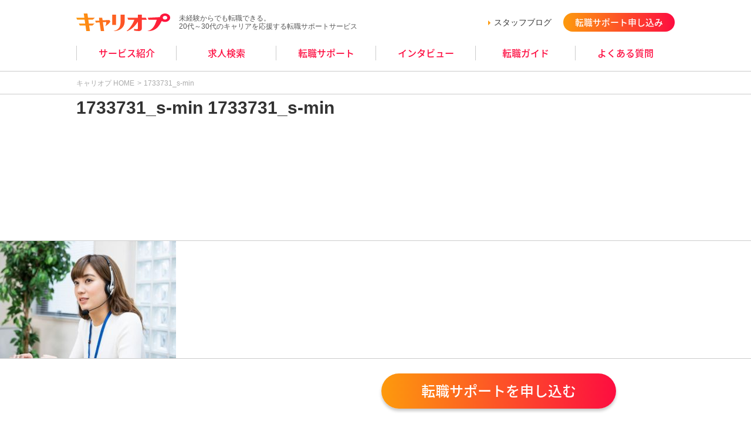

--- FILE ---
content_type: text/html; charset=UTF-8
request_url: https://career-op.jp/interview/004/1733731_s-min/
body_size: 4602
content:
<!DOCTYPE html>
<html lang="ja">
<head>
<!-- Google Tag Manager -->
<script>(function(w,d,s,l,i){w[l]=w[l]||[];w[l].push({'gtm.start':
new Date().getTime(),event:'gtm.js'});var f=d.getElementsByTagName(s)[0],
j=d.createElement(s),dl=l!='dataLayer'?'&l='+l:'';j.async=true;j.src=
'https://www.googletagmanager.com/gtm.js?id='+i+dl;f.parentNode.insertBefore(j,f);
})(window,document,'script','dataLayer','GTM-PGTDGJQ');</script>
<!-- End Google Tag Manager -->

<meta http-equiv="X-UA-Compatible" content="IE=edge">
<meta charset="utf-8">
<meta name="format-detection" content="telephone=no">
        <title>1733731_s-min | 未経験歓迎の求人満載｜転職ならキャリオプ</title>

<script src="//ajax.googleapis.com/ajax/libs/jquery/3.3.1/jquery.min.js"></script>
<script src="https://career-op.jp/wp-content/themes/sougo-career_theme/assets/js/viewport.js"></script>
<script src="https://career-op.jp/wp-content/themes/sougo-career_theme/assets/js/font.js"></script>

<link rel="stylesheet" href="https://career-op.jp/wp-content/themes/sougo-career_theme/style.css">
<link rel="stylesheet" href="https://career-op.jp/wp-content/themes/sougo-career_theme/assets/css/style.css">

<!--[if lt IE 9]>
<script src="//cdnjs.cloudflare.com/ajax/libs/html5shiv/3.7.2/html5shiv.min.js"></script>
<script src="//cdnjs.cloudflare.com/ajax/libs/respond.js/1.4.2/respond.min.js"></script>
<![endif]-->

<!-- Global site tag (gtag.js) - Google Analytics -->
<script async src="https://www.googletagmanager.com/gtag/js?id=UA-59996173-5"></script>
<script>
  window.dataLayer = window.dataLayer || [];
  function gtag(){dataLayer.push(arguments);}
  gtag('js', new Date());

  gtag('config', 'UA-59996173-5');
</script>


<meta name='robots' content='max-image-preview:large' />
<link rel='dns-prefetch' href='//s.w.org' />
<link rel='stylesheet' id='wp-block-library-css'  href='https://career-op.jp/wp-includes/css/dist/block-library/style.min.css?ver=6.0.11' type='text/css' media='all' />
<style id='global-styles-inline-css' type='text/css'>
body{--wp--preset--color--black: #000000;--wp--preset--color--cyan-bluish-gray: #abb8c3;--wp--preset--color--white: #ffffff;--wp--preset--color--pale-pink: #f78da7;--wp--preset--color--vivid-red: #cf2e2e;--wp--preset--color--luminous-vivid-orange: #ff6900;--wp--preset--color--luminous-vivid-amber: #fcb900;--wp--preset--color--light-green-cyan: #7bdcb5;--wp--preset--color--vivid-green-cyan: #00d084;--wp--preset--color--pale-cyan-blue: #8ed1fc;--wp--preset--color--vivid-cyan-blue: #0693e3;--wp--preset--color--vivid-purple: #9b51e0;--wp--preset--gradient--vivid-cyan-blue-to-vivid-purple: linear-gradient(135deg,rgba(6,147,227,1) 0%,rgb(155,81,224) 100%);--wp--preset--gradient--light-green-cyan-to-vivid-green-cyan: linear-gradient(135deg,rgb(122,220,180) 0%,rgb(0,208,130) 100%);--wp--preset--gradient--luminous-vivid-amber-to-luminous-vivid-orange: linear-gradient(135deg,rgba(252,185,0,1) 0%,rgba(255,105,0,1) 100%);--wp--preset--gradient--luminous-vivid-orange-to-vivid-red: linear-gradient(135deg,rgba(255,105,0,1) 0%,rgb(207,46,46) 100%);--wp--preset--gradient--very-light-gray-to-cyan-bluish-gray: linear-gradient(135deg,rgb(238,238,238) 0%,rgb(169,184,195) 100%);--wp--preset--gradient--cool-to-warm-spectrum: linear-gradient(135deg,rgb(74,234,220) 0%,rgb(151,120,209) 20%,rgb(207,42,186) 40%,rgb(238,44,130) 60%,rgb(251,105,98) 80%,rgb(254,248,76) 100%);--wp--preset--gradient--blush-light-purple: linear-gradient(135deg,rgb(255,206,236) 0%,rgb(152,150,240) 100%);--wp--preset--gradient--blush-bordeaux: linear-gradient(135deg,rgb(254,205,165) 0%,rgb(254,45,45) 50%,rgb(107,0,62) 100%);--wp--preset--gradient--luminous-dusk: linear-gradient(135deg,rgb(255,203,112) 0%,rgb(199,81,192) 50%,rgb(65,88,208) 100%);--wp--preset--gradient--pale-ocean: linear-gradient(135deg,rgb(255,245,203) 0%,rgb(182,227,212) 50%,rgb(51,167,181) 100%);--wp--preset--gradient--electric-grass: linear-gradient(135deg,rgb(202,248,128) 0%,rgb(113,206,126) 100%);--wp--preset--gradient--midnight: linear-gradient(135deg,rgb(2,3,129) 0%,rgb(40,116,252) 100%);--wp--preset--duotone--dark-grayscale: url('#wp-duotone-dark-grayscale');--wp--preset--duotone--grayscale: url('#wp-duotone-grayscale');--wp--preset--duotone--purple-yellow: url('#wp-duotone-purple-yellow');--wp--preset--duotone--blue-red: url('#wp-duotone-blue-red');--wp--preset--duotone--midnight: url('#wp-duotone-midnight');--wp--preset--duotone--magenta-yellow: url('#wp-duotone-magenta-yellow');--wp--preset--duotone--purple-green: url('#wp-duotone-purple-green');--wp--preset--duotone--blue-orange: url('#wp-duotone-blue-orange');--wp--preset--font-size--small: 13px;--wp--preset--font-size--medium: 20px;--wp--preset--font-size--large: 36px;--wp--preset--font-size--x-large: 42px;}.has-black-color{color: var(--wp--preset--color--black) !important;}.has-cyan-bluish-gray-color{color: var(--wp--preset--color--cyan-bluish-gray) !important;}.has-white-color{color: var(--wp--preset--color--white) !important;}.has-pale-pink-color{color: var(--wp--preset--color--pale-pink) !important;}.has-vivid-red-color{color: var(--wp--preset--color--vivid-red) !important;}.has-luminous-vivid-orange-color{color: var(--wp--preset--color--luminous-vivid-orange) !important;}.has-luminous-vivid-amber-color{color: var(--wp--preset--color--luminous-vivid-amber) !important;}.has-light-green-cyan-color{color: var(--wp--preset--color--light-green-cyan) !important;}.has-vivid-green-cyan-color{color: var(--wp--preset--color--vivid-green-cyan) !important;}.has-pale-cyan-blue-color{color: var(--wp--preset--color--pale-cyan-blue) !important;}.has-vivid-cyan-blue-color{color: var(--wp--preset--color--vivid-cyan-blue) !important;}.has-vivid-purple-color{color: var(--wp--preset--color--vivid-purple) !important;}.has-black-background-color{background-color: var(--wp--preset--color--black) !important;}.has-cyan-bluish-gray-background-color{background-color: var(--wp--preset--color--cyan-bluish-gray) !important;}.has-white-background-color{background-color: var(--wp--preset--color--white) !important;}.has-pale-pink-background-color{background-color: var(--wp--preset--color--pale-pink) !important;}.has-vivid-red-background-color{background-color: var(--wp--preset--color--vivid-red) !important;}.has-luminous-vivid-orange-background-color{background-color: var(--wp--preset--color--luminous-vivid-orange) !important;}.has-luminous-vivid-amber-background-color{background-color: var(--wp--preset--color--luminous-vivid-amber) !important;}.has-light-green-cyan-background-color{background-color: var(--wp--preset--color--light-green-cyan) !important;}.has-vivid-green-cyan-background-color{background-color: var(--wp--preset--color--vivid-green-cyan) !important;}.has-pale-cyan-blue-background-color{background-color: var(--wp--preset--color--pale-cyan-blue) !important;}.has-vivid-cyan-blue-background-color{background-color: var(--wp--preset--color--vivid-cyan-blue) !important;}.has-vivid-purple-background-color{background-color: var(--wp--preset--color--vivid-purple) !important;}.has-black-border-color{border-color: var(--wp--preset--color--black) !important;}.has-cyan-bluish-gray-border-color{border-color: var(--wp--preset--color--cyan-bluish-gray) !important;}.has-white-border-color{border-color: var(--wp--preset--color--white) !important;}.has-pale-pink-border-color{border-color: var(--wp--preset--color--pale-pink) !important;}.has-vivid-red-border-color{border-color: var(--wp--preset--color--vivid-red) !important;}.has-luminous-vivid-orange-border-color{border-color: var(--wp--preset--color--luminous-vivid-orange) !important;}.has-luminous-vivid-amber-border-color{border-color: var(--wp--preset--color--luminous-vivid-amber) !important;}.has-light-green-cyan-border-color{border-color: var(--wp--preset--color--light-green-cyan) !important;}.has-vivid-green-cyan-border-color{border-color: var(--wp--preset--color--vivid-green-cyan) !important;}.has-pale-cyan-blue-border-color{border-color: var(--wp--preset--color--pale-cyan-blue) !important;}.has-vivid-cyan-blue-border-color{border-color: var(--wp--preset--color--vivid-cyan-blue) !important;}.has-vivid-purple-border-color{border-color: var(--wp--preset--color--vivid-purple) !important;}.has-vivid-cyan-blue-to-vivid-purple-gradient-background{background: var(--wp--preset--gradient--vivid-cyan-blue-to-vivid-purple) !important;}.has-light-green-cyan-to-vivid-green-cyan-gradient-background{background: var(--wp--preset--gradient--light-green-cyan-to-vivid-green-cyan) !important;}.has-luminous-vivid-amber-to-luminous-vivid-orange-gradient-background{background: var(--wp--preset--gradient--luminous-vivid-amber-to-luminous-vivid-orange) !important;}.has-luminous-vivid-orange-to-vivid-red-gradient-background{background: var(--wp--preset--gradient--luminous-vivid-orange-to-vivid-red) !important;}.has-very-light-gray-to-cyan-bluish-gray-gradient-background{background: var(--wp--preset--gradient--very-light-gray-to-cyan-bluish-gray) !important;}.has-cool-to-warm-spectrum-gradient-background{background: var(--wp--preset--gradient--cool-to-warm-spectrum) !important;}.has-blush-light-purple-gradient-background{background: var(--wp--preset--gradient--blush-light-purple) !important;}.has-blush-bordeaux-gradient-background{background: var(--wp--preset--gradient--blush-bordeaux) !important;}.has-luminous-dusk-gradient-background{background: var(--wp--preset--gradient--luminous-dusk) !important;}.has-pale-ocean-gradient-background{background: var(--wp--preset--gradient--pale-ocean) !important;}.has-electric-grass-gradient-background{background: var(--wp--preset--gradient--electric-grass) !important;}.has-midnight-gradient-background{background: var(--wp--preset--gradient--midnight) !important;}.has-small-font-size{font-size: var(--wp--preset--font-size--small) !important;}.has-medium-font-size{font-size: var(--wp--preset--font-size--medium) !important;}.has-large-font-size{font-size: var(--wp--preset--font-size--large) !important;}.has-x-large-font-size{font-size: var(--wp--preset--font-size--x-large) !important;}
</style>
<link rel='stylesheet' id='wordpress-popular-posts-css-css'  href='https://career-op.jp/wp-content/plugins/wordpress-popular-posts/assets/css/wpp.css?ver=6.0.5' type='text/css' media='all' />
<script type='application/json' id='wpp-json'>
{"sampling_active":0,"sampling_rate":100,"ajax_url":"https:\/\/career-op.jp\/wp-json\/wordpress-popular-posts\/v1\/popular-posts","api_url":"https:\/\/career-op.jp\/wp-json\/wordpress-popular-posts","ID":236,"token":"de310c6ca5","lang":0,"debug":0}
</script>
<script type='text/javascript' src='https://career-op.jp/wp-content/plugins/wordpress-popular-posts/assets/js/wpp.min.js?ver=6.0.5' id='wpp-js-js'></script>
<link rel="https://api.w.org/" href="https://career-op.jp/wp-json/" /><link rel="alternate" type="application/json" href="https://career-op.jp/wp-json/wp/v2/media/236" /><link rel="EditURI" type="application/rsd+xml" title="RSD" href="https://career-op.jp/xmlrpc.php?rsd" />
<link rel="wlwmanifest" type="application/wlwmanifest+xml" href="https://career-op.jp/wp-includes/wlwmanifest.xml" /> 
<link rel='shortlink' href='https://career-op.jp/?p=236' />
<link rel="alternate" type="application/json+oembed" href="https://career-op.jp/wp-json/oembed/1.0/embed?url=https%3A%2F%2Fcareer-op.jp%2Finterview%2F004%2F1733731_s-min%2F" />
<link rel="alternate" type="text/xml+oembed" href="https://career-op.jp/wp-json/oembed/1.0/embed?url=https%3A%2F%2Fcareer-op.jp%2Finterview%2F004%2F1733731_s-min%2F&#038;format=xml" />
            <style id="wpp-loading-animation-styles">@-webkit-keyframes bgslide{from{background-position-x:0}to{background-position-x:-200%}}@keyframes bgslide{from{background-position-x:0}to{background-position-x:-200%}}.wpp-widget-placeholder,.wpp-widget-block-placeholder{margin:0 auto;width:60px;height:3px;background:#dd3737;background:linear-gradient(90deg,#dd3737 0%,#571313 10%,#dd3737 100%);background-size:200% auto;border-radius:3px;-webkit-animation:bgslide 1s infinite linear;animation:bgslide 1s infinite linear}</style>
            <meta name="google-site-verification" content="p0DdO85ujWCPcE9IviY0oovatxV8XyFsf_H0WyvZEEA" />
</head>

<body id="1733731_s-min" class="attachment attachment-template-default single single-attachment postid-236 attachmentid-236 attachment-jpeg">
<!-- Google Tag Manager (noscript) -->
<noscript><iframe src="https://www.googletagmanager.com/ns.html?id=GTM-PGTDGJQ"
height="0" width="0" style="display:none;visibility:hidden"></iframe></noscript>
<!-- End Google Tag Manager (noscript) -->

<!-- #l-wrap -->
<article id="l-wrap">

<header class="l-header">
    <div class="l-header__wrap">
        <div class="l-header__inner">
            <h1 class="l-header__txt">未経験からでも転職できる。<br>20代～30代のキャリアを応援する転職サポートサービス</h1>
            <div class="l-header__head">
                <div class="l-header__logo">
                    <a href="https://career-op.jp">
                        <img src="https://career-op.jp/wp-content/themes/sougo-career_theme/assets/img/logo.svg" alt="キャリオプ">
                    </a>
                </div>
                <div id="hamburger" class="l-header__menu u-only_sp">
                    <span></span>
                    <span></span>
                    <span></span>
                </div>
            </div>
        </div>
        <div class="l-header__right">
            <ul class="l-header__nav">
                <li>
                    <a href="https://career-op.jp/blog/">スタッフブログ</a>
                </li>
            </ul>
            <div class="l-header__btn">
                                <a href="https://career-op.jp/support/12081511">転職サポート申し込み</a>
            </div>
        </div>
    </div>
    <nav class="l-gnav">
        <ul class="l-gnav__list">
            <li>
                <a href="https://career-op.jp/service/">サービス紹介</a>
            </li>
            <li>
                <a href="https://career-op.jp/search/">求人検索</a>
            </li>
            <li>
                <a href="https://career-op.jp/flow/">転職サポート</a>
            </li>
            <li>
                <a href="https://career-op.jp/interview/">インタビュー</a>
            </li>
            <li>
                <a href="https://career-op.jp/guide/">転職ガイド</a>
            </li>
            <li>
                <a href="https://career-op.jp/faq/">よくある質問</a>
            </li>
            <li class="u-only_sp">
                <a href="https://career-op.jp/blog/">ニュース</a>
            </li>
            <li class="u-only_sp">
                <a href="https://career-op.jp/blog/">スタッフブログ</a>
            </li>
            <li class="u-only_sp">
                <a href="https://career-op.jp/contact/">問い合わせ</a>
            </li>
            <li class="u-only_sp">
                <a href="https://career-op.jp/company/">運営会社</a>
            </li>
            <li class="u-only_sp">
                <a href="https://career-op.jp/privacy/">プライバシーポリシー</a>
            </li>
            <li class="u-only_sp">
                <a href="https://career-op.jp/corporations/">法人向けサービス紹介</a>
            </li>
        </ul>
    </nav>
</header>

<main class="l-main">
  
<section class="c-topicpath">
<div class="l-cont">
<ul class="c-topicpath__list">
<li><a href="https://career-op.jp">キャリオプ HOME</a></li>
<li>1733731_s-min</li>
</ul>
</div>
</section>

<section class="c-key">
<div class="l-cont">
<h1 class="c-key__ttl">
<span class="c-key__ttl__en">1733731_s-min</span>
<span class="c-key__ttl__ja">1733731_s-min</span>
</h1>
</div>
</section>

<p class="attachment"><a href='https://career-op.jp/wp-content/uploads/2020/09/1733731_s-min.jpg'><img width="300" height="200" src="https://career-op.jp/wp-content/uploads/2020/09/1733731_s-min-300x200.jpg" class="attachment-medium size-medium" alt="" loading="lazy" srcset="https://career-op.jp/wp-content/uploads/2020/09/1733731_s-min-300x200.jpg 300w, https://career-op.jp/wp-content/uploads/2020/09/1733731_s-min.jpg 640w" sizes="(max-width: 300px) 100vw, 300px" /></a></p>

<section class="c-cv">
<div class="l-cont">
<div class="c-btn__border">
<a href="https://career-op.jp/search/">求人情報をみる</a>
</div>
<div class="c-btn__grad">
        <a href="https://career-op.jp/support/12081511">転職サポートを申し込む</a>
</div>
</div>
</section>  
</main>

<footer class="l-footer">
<div class="l-footer__pageTop">
<img src="https://career-op.jp/wp-content/themes/sougo-career_theme/assets/img/btn_pageTop.svg" alt="ページトップへ">
</div>
<div class="l-cont">
<div class="l-footer__wrap">
<div class="l-footer__logo">
<a href="https://career-op.jp">
<img src="https://career-op.jp/wp-content/themes/sougo-career_theme/assets/img/logo.svg" alt="キャリオプ">
</a>
</div>
<div class="l-footer__inner">
<ul class="l-footer__nav">
<li>
<a href="https://career-op.jp">トップページ</a>
</li>
<li>
<a href="https://career-op.jp">求人検索</a>
</li>
<li>
<a href="https://career-op.jp/service/">メッセージ</a>
</li>
<li>
<a href="https://career-op.jp/flow/">転職サポートの流れ</a>
</li>
<li>
<a href="https://career-op.jp/search/custom?job=110[]120">営業・企画営業（個人・法人向け）の求人</a>
</li>
<li>
<a href="https://career-op.jp/search/job_190/">テレマーケティングの求人</a>
</li>
<li>
<a href="https://career-op.jp/search/job_240/">一般事務・営業事務～の求人</a>
</li>
</ul>
<ul class="l-footer__nav">
<li>
<a href="https://career-op.jp/blog/">スタッフブログ</a>
</li>
<li>
<a href="https://career-op.jp/interview/">先輩インタビュー</a>
</li>
<li>
<a href="https://career-op.jp/guide/">就職・転職ガイド</a>
</li>
<li>
<a href="https://career-op.jp/faq/">よくある質問</a>
</li>
</ul>
<ul class="l-footer__nav">
<li>
<a href="https://career-op.jp/contact/">問い合わせ</a>
</li>
<li>
<a href="https://career-op.jp/company/">運営会社</a>
</li>
<li>
<a href="/privacy/">プライバシーポリシー</a>
</li>
<li>
<a href="https://jimu.sougo-career.jp">ジムキャリ！</a>
</li>
<li>
</li>
<li>
<a href="https://jimu.sougo-career.jp/call-center/">テレキャリ！</a>
</li>
<li>
</li>
<li>
<a href="https://career-op.jp/corporations/">法人向けサービス紹介</a>
</li>
<li>
<a href="https://conciertech.jp/lpb/" target="_blank">RPO（採用代行）サービス「コンシェルテック」</a>
</li>
</ul>
</div>
</div>
<p class="l-footer__copyright">
<small>COPYRIGHT SOUGO-CAREER ALL RIGHTS RESERVED.</small>
</p>
</div>
</footer>


</article>
<!-- #l-wrap end -->

<script src="https://career-op.jp/wp-content/themes/sougo-career_theme/assets/js/common.js"></script>
<script src="https://career-op.jp/wp-content/themes/sougo-career_theme/assets/js/slick.min.js"></script>

<script src="https://career-op.jp/wp-content/themes/sougo-career_theme/assets/js/home.js"></script>

<script src="https://career-op.jp/wp-content/themes/sougo-career_theme/assets/js/blog.js"></script>

<script src="https://career-op.jp/wp-content/themes/sougo-career_theme/assets/js/corporations.js"></script>
<script src="https://career-op.jp/wp-content/themes/sougo-career_theme/assets/js/contact.js"></script>

<script src="https://career-op.jp/wp-content/themes/sougo-career_theme/assets/js/single_slider.js"></script>


</body>
</html>

--- FILE ---
content_type: text/css
request_url: https://career-op.jp/wp-content/themes/sougo-career_theme/style.css
body_size: 639
content:
@charset "UTF-8";

/*
Theme Name: midea-theme
Theme URI:
Description:
Version: 1.0
Author:
Author URI:
*/

.mw_wp_form .error {
	border: 1px #ccc solid;
	background: #fffbe9;
	margin: 5px 45px 0 45px;
	padding: 5px 10px;
}
@media screen and (max-width: 767px) {
	.mw_wp_form .error {
		margin: 5px 0 0;
	}
}

.mw_wp_form_confirm .confirm_none {
	display: none;
}
.mw_wp_form_confirm .c-contact__toggle__wrap {
	display: table-row !important;
}

#mw_wp_form_mw-wp-form-266 {
	padding-top: 122px;
	margin-top: -122px;
}

.c-contact__link {
	padding-left: 15px;
}
.c-contact__link a:link {
	text-decoration: underline;
	margin-bottom: 30px;
}



.guidelines_header {
    font-size: 16px;
    font-weight: 700;
    margin-bottom: 24px;
}
.guidelines,
.handling{
    max-width: 1060px;
    margin: 0 auto 60px;
    font-size: 15px;
    padding: 0 20px;
    line-height: 2;
}
.guidelines_text,
.handling_text,
.guidelines_item,
.handling_list,
.handling_item{
    margin-bottom: 24px;
}
.handling_title {
    font-weight: 700;
}
.privacy_header {
    font-size: 30px;
    font-weight: 600;
    line-height: 29px;
    letter-spacing: .1em;
    text-align: center;
    margin-bottom: 60px;
}

.privacy_inner img {
	display:inline-block !important;
	width:210px !important
}
/* .privacy_inner .handling_text br{
	display:none;
} */
.privacy_inner a{
	display:inline-block !important;
}

.c-cv .l-cont .c-btn__border > a:first-child {
	display:none;
}







--- FILE ---
content_type: text/css
request_url: https://career-op.jp/wp-content/themes/sougo-career_theme/assets/css/style.css
body_size: 16640
content:
@import"https://fonts.googleapis.com/css2?family=Jost:wght@400;500&display=swap";@import"https://fonts.googleapis.com/css2?family=Roboto&display=swap";html,body,div,span,applet,object,iframe,h1,h2,h3,h4,h5,h6,p,blockquote,pre,a,abbr,acronym,address,big,cite,code,del,dfn,em,img,ins,kbd,q,s,samp,small,strike,strong,sub,sup,tt,var,b,u,i,center,dl,dt,dd,ol,ul,li,fieldset,form,label,legend,table,caption,tbody,tfoot,thead,tr,th,td,article,aside,canvas,details,embed,figure,figcaption,footer,header,hgroup,menu,nav,output,ruby,section,summary,time,mark,audio,video{margin:0;padding:0;border:0;font:inherit;font-size:100%;vertical-align:baseline}html{line-height:1}ol,ul{list-style:none}table{border-collapse:collapse;border-spacing:0}caption,th,td{text-align:left;font-weight:400;vertical-align:middle}q,blockquote{quotes:none}q:before,q:after,blockquote:before,blockquote:after{content:"";content:none}a img{border:none}article,aside,details,figcaption,figure,footer,header,hgroup,main,menu,nav,section,summary{display:block}input[type=button],input[type=submit]{-webkit-appearance:none}html{font-size:62.5%;width:100%;height:100%;-webkit-text-size-adjust:none}*{-o-box-sizing:border-box;-ms-box-sizing:border-box;box-sizing:border-box}body{width:100%;height:100%;min-width:1020px;font-size:15px;font-size:1.5rem;font-family:"ヒラギノ角ゴ ProN",Hiragino Kaku Gothic ProN,"メイリオ",Meiryo,"ＭＳ Ｐゴシック",MS PGothic,sans-serif;font-weight:400;line-height:1.5;color:#333;-webkit-font-smoothing:antialiased;-moz-osx-font-smoothing:grayscale;background:#fff}@media screen and (max-width:767px){body{font-size:13px;font-size:1.3rem;line-height:1.5;min-width:inherit}}img{border-style:none;display:block;height:auto;vertical-align:bottom}@media screen and (max-width:767px){img{width:100%}}a,a img,button{-webkit-transition:.4s;transition:.4s}a{display:block}a img:hover{opacity:.7;-ms-filter:"progid:DXImageTransform.Microsoft.Alpha(Opacity=70)"}a:link{color:#333;text-decoration:none}a:visited{color:#333}a:hover{color:#333;opacity:.8;-ms-filter:"progid:DXImageTransform.Microsoft.Alpha(Opacity=80)"}a:active{color:#333}html{visibility:hidden}html.wf-active{visibility:visible}body.no_scroll{overflow:hidden}.l-main{margin-top:122px}@media screen and (max-width:767px){.l-main{margin-top:77px}}.l-cont{width:90%;margin:0 auto}@media screen and (min-width:768px){.l-cont{max-width:1020px}}.l-bg__gry{padding:35px 0 60px;background-color:#f2f2f2}@media screen and (max-width:767px){.l-bg__gry{padding:30px 0}}.l-bg__wht{padding:40px 0 60px;background-color:#fff}@media screen and (max-width:767px){.l-bg__wht{padding:30px 0}}.l-bg__ylw{padding:40px 0 60px;background-color:#fffbe9}@media screen and (max-width:767px){.l-bg__ylw{padding:30px 0}}.l-bg__beige{padding:40px 0 60px;background-color:#f9f7f3}@media screen and (max-width:767px){.l-bg__beige{padding:30px 0}}.l-header{position:fixed;z-index:1001;top:0;left:0;width:100%;min-width:1020px;height:122px;background-color:#fff;border-bottom:1px solid #ccc}@media screen and (max-width:767px){.l-header{height:77px;min-width:inherit}}.l-header__wrap{width:90%;margin:0 auto;padding:22px 0 24px}@media screen and (min-width:768px){.l-header__wrap{display:-ms-flexbox;display:-webkit-box;display:flex;-ms-flex-align:center;-webkit-box-align:center;align-items:center;-ms-flex-pack:justify;-webkit-box-pack:justify;justify-content:space-between;max-width:1020px}}@media screen and (max-width:767px){.l-header__wrap{padding:5px 0 0}}@media screen and (min-width:768px){.l-header__inner{display:-ms-flexbox;display:-webkit-box;display:flex;-ms-flex-align:center;-webkit-box-align:center;align-items:center;-ms-flex-direction:row-reverse;-webkit-box-orient:horizontal;-webkit-box-direction:reverse;flex-direction:row-reverse}}@media screen and (max-width:767px){.l-header__head{display:-ms-flexbox;display:-webkit-box;display:flex;-ms-flex-align:center;-webkit-box-align:center;align-items:center;-ms-flex-pack:justify;-webkit-box-pack:justify;justify-content:space-between}}.l-header__logo{width:160px}@media screen and (min-width:768px){.l-header__logo{margin-right:15px}}@media screen and (max-width:767px){.l-header__logo{width:auto;height:23px}.l-header__logo a,.l-header__logo img{width:auto;height:100%}}.l-header__txt{line-height:1.2;color:#555;font-size:12px;font-size:1.2rem}@media screen and (max-width:767px){.l-header__txt{margin-bottom:7px;font-size:12px;font-size:1.2rem;text-align:center}}@media screen and (max-width:767px){.l-header__menu{position:relative;z-index:0;width:25px;height:23px;cursor:pointer}.l-header__menu span{position:absolute;left:50%;z-index:102;width:25px;height:2px;background-color:#333;-webkit-transform:translateX(-50%);-ms-transform:translateX(-50%);transform:translateX(-50%);-webkit-transition:.4s ease;transition:.4s ease;box-sizing:border-box}.l-header__menu span:nth-of-type(1){top:3px}.l-header__menu span:nth-of-type(2){top:10px}.l-header__menu span:nth-of-type(3){top:17px}.l-header__menu.active span:nth-of-type(1){top:4px;left:0;-webkit-transform:translateY(6.5px) rotate(-45deg);-ms-transform:translateY(6.5px) rotate(-45deg);transform:translateY(6.5px) rotate(-45deg)}.l-header__menu.active span:nth-of-type(2){opacity:0;-ms-filter:"progid:DXImageTransform.Microsoft.Alpha(Opacity=0)"}.l-header__menu.active span:nth-of-type(3){top:17px;left:0;-webkit-transform:translateY(-6.5px) rotate(45deg);-ms-transform:translateY(-6.5px) rotate(45deg);transform:translateY(-6.5px) rotate(45deg)}}@media screen and (min-width:768px){.l-header__nav{display:-ms-flexbox;display:-webkit-box;display:flex;-ms-flex-align:center;-webkit-box-align:center;align-items:center}}.l-header__nav li{padding-left:10px;background-image:url(../img/ico_arw_right.svg);background-position:left center;background-size:4px 8px;background-repeat:no-repeat}.l-header__nav li:first-child{margin-right:20px}.l-header__nav li a{font-size:14px;font-size:1.4rem}.l-header__right{display:-webkit-box;display:-ms-flexbox;display:flex;-webkit-box-pack:end;-ms-flex-pack:end;justify-content:flex-end}@media screen and (max-width:767px){.l-header__right{display:none}}.l-header__btn a{padding:5px 20px;display:block;width:100%;border:0;border-radius:42px;background:#fd9a0d;background:-webkit-linear-gradient(90deg,#fd9a0d 0,#fd0d40 100%);background:-webkit-linear-gradient(left,#fd9a0d 0,#fd0d40 100%);background:linear-gradient(90deg,#fd9a0d 0,#fd0d40 100%);filter:progid:DXImageTransform.Microsoft.gradient(startColorstr="$clrGradOrg",endColorstr="$clrGradRed",GradientType=1);font-family:source-han-sans-japanese,sans-serif;font-weight:500;text-align:center;outline:none;-webkit-appearance:none;-moz-appearance:none;appearance:none;cursor:pointer;color:#fff}_:-ms-lang(x)::-ms-backdrop,.l-header__btn a{padding:2px 20px 5px}.l-footer{border-top:1px solid #ccc;padding:45px 0 30px}@media screen and (max-width:767px){.l-footer{padding:25px 0}}.l-footer__pageTop{position:fixed;z-index:10000;right:50px;bottom:170px;width:42px;height:42px;cursor:pointer}@media screen and (max-width:767px){.l-footer__pageTop{right:5%;bottom:60px}}.l-footer__pageTop:hover{opacity:.85;-ms-filter:"progid:DXImageTransform.Microsoft.Alpha(Opacity=85)"}@media screen and (min-width:768px){.l-footer__wrap{display:-ms-flexbox;display:-webkit-box;display:flex}}.l-footer__logo{width:160px}@media screen and (min-width:768px){.l-footer__logo{margin-right:70px}}@media screen and (max-width:767px){.l-footer__logo{width:36%;margin:0 auto 25px}}.l-footer__logo img{width:100%}.l-footer__inner{margin-bottom:45px}@media screen and (min-width:768px){.l-footer__inner{display:-ms-flexbox;display:-webkit-box;display:flex}}@media screen and (max-width:767px){.l-footer__inner{margin-bottom:25px}}@media screen and (min-width:768px){.l-footer__inner .l-footer__nav{margin-right:70px}}@media screen and (max-width:767px){.l-footer__inner .l-footer__nav{display:-ms-flexbox;display:-webkit-box;display:flex;-ms-flex-wrap:wrap;flex-wrap:wrap}}@media screen and (min-width:768px){.l-footer__inner .l-footer__nav:last-child{margin-right:0}}.l-footer__inner .l-footer__nav li{margin-bottom:10px}@media screen and (max-width:767px){.l-footer__inner .l-footer__nav li{width:50%}}@media screen and (min-width:768px){.l-footer__inner .l-footer__nav li:last-child{margin-bottom:0}}.l-footer__inner .l-footer__nav li a{color:#666;font-size:14px;font-size:1.4rem}@media screen and (max-width:767px){.l-footer__inner .l-footer__nav li a{font-size:12px;font-size:1.2rem}}.l-footer__inner .l-footer__nav li a:hover{text-decoration:underline}.l-footer__copyright{color:#888;font-family:Roboto,sans-serif;font-size:11px;font-size:1.1rem;text-align:right}@media screen and (max-width:767px){.l-footer__copyright{text-align:center}}@media screen and (min-width:768px){.l-gnav{max-width:1020px;margin:0 auto}}@media screen and (max-width:767px){.l-gnav{font-weight:400;position:fixed;z-index:10000;top:70px;right:-100%;width:100%;height:100%;padding:20px 5% 120px;background-color:#fff;visibility:hidden;overflow-y:scroll;opacity:0;-ms-filter:"progid:DXImageTransform.Microsoft.Alpha(Opacity=0)";-webkit-transition:.4s;transition:.4s}.l-gnav.open{right:0;visibility:visible;opacity:1;-ms-filter:"progid:DXImageTransform.Microsoft.Alpha(Opacity=100)"}}@media screen and (min-width:768px){.l-gnav__list{display:-ms-flexbox;display:-webkit-box;display:flex;-ms-flex-align:start;-webkit-box-align:start;align-items:flex-start}}@media screen and (min-width:768px){.l-gnav__list li{width:20%;border-left:1px solid #ccc}.l-gnav__list li:last-child{border-right:1px solid #ccc}}@media screen and (max-width:767px){.l-gnav__list li{margin-bottom:15px}}.l-gnav__list li a{color:#fd0d40;padding:0 0 1px;font-family:source-han-sans-japanese,sans-serif;font-weight:500;font-size:16px;font-size:1.6rem}@media screen and (min-width:768px){.l-gnav__list li a{text-align:center}}@media screen and (max-width:767px){.l-gnav__list li a{padding:0 0 0 15px;background-image:url(../img/ico_arw_right.svg);background-position:left 9px;background-size:6px 10px;background-repeat:no-repeat;font-size:18px;font-size:1.8rem}}.l-gnav__list li a:hover{background-color:#fffbe9}.slick-slider{position:relative;display:block;box-sizing:border-box;-webkit-touch-callout:none;-webkit-user-select:none;-ms-user-select:none;user-select:none;-ms-touch-action:pan-y;touch-action:pan-y;-webkit-tap-highlight-color:transparent}.slick-slider .slick-track,.slick-slider .slick-list{-webkit-transform:translate3d(0,0,0);-ms-transform:translate3d(0,0,0);transform:translate3d(0,0,0)}.slick-list{position:relative;overflow:hidden;display:block;margin:0;padding:0}.slick-list:focus{outline:none}.slick-list.dragging{cursor:pointer;cursor:hand}.slick-track{position:relative;left:0;top:0;display:block;margin-left:auto;margin-right:auto}.slick-track:before,.slick-track:after{content:"";display:table}.slick-track:after{clear:both}.slick-loading .slick-track{visibility:hidden}.slick-slide{display:none;float:left;height:100%;min-height:1px}[dir=rtl] .slick-slide{float:right}.slick-slide img{display:block}.slick-slide.slick-loading img{display:none}.slick-slide.dragging img{pointer-events:none}.slick-initialized .slick-slide{display:block}.slick-loading .slick-slide{visibility:hidden}.slick-vertical .slick-slide{display:block;height:auto;border:1px solid transparent}.c-ttl__row{margin-bottom:20px}@media screen and (min-width:768px){.c-ttl__row{display:-ms-flexbox;display:-webkit-box;display:flex;-ms-flex-align:start;-webkit-box-align:start;align-items:flex-start}}.c-ttl__row__ico{position:relative;z-index:0;line-height:1.4;padding-left:30px;background-position:left 49%;background-repeat:no-repeat;font-weight:500;font-size:24px;font-size:2.4rem}@media screen and (min-width:768px){.c-ttl__row__ico{margin-right:25px}}@media screen and (max-width:767px){.c-ttl__row__ico{padding-left:25px;font-size:18px;font-size:1.8rem}}.c-ttl__row__ico.search{background-image:url(../img/ico_search.svg);background-size:20px}@media screen and (max-width:767px){.c-ttl__row__ico.search{background-size:18px}}.c-ttl__row__ico.recommend{background-image:url(../img/index/ico_recommend.svg);background-size:24px}@media screen and (max-width:767px){.c-ttl__row__ico.recommend{background-size:20px}}.c-ttl__row__ico.voice{background-image:url(../img/index/ico_voice.svg);background-size:24px}@media screen and (max-width:767px){.c-ttl__row__ico.voice{background-size:16px}}.c-ttl__row__ico.circle{background-image:url(../img/index/ico_circle.svg);background-size:20px}@media screen and (max-width:767px){.c-ttl__row__ico.circle{background-size:18px}}.c-ttl__row__ico.blog{background-image:url(../img/index/ico_blog.svg);background-size:24px 19px}@media screen and (max-width:767px){.c-ttl__row__ico.blog{background-size:16px auto}}.c-ttl__row__txt{margin-top:5px;color:#666;font-weight:700}.c-ttl__ico{margin-bottom:25px;padding-top:60px;background-position:center top;background-repeat:no-repeat;font-family:source-han-sans-japanese,sans-serif;font-weight:500;font-size:24px;font-size:2.4rem}@media screen and (min-width:768px){.c-ttl__ico{text-align:center}}@media screen and (max-width:767px){.c-ttl__ico{margin-bottom:20px;padding-top:42px;font-size:18px;font-size:1.8rem}}.c-ttl__ico.cheering{background-image:url(../img/index/ico_cheering.svg);background-size:70px 50px}@media screen and (max-width:767px){.c-ttl__ico.cheering{background-size:52px auto}}.c-ttl__ico.beginner{background-image:url(../img/interview/ico_beginner_grad.svg);background-size:27px 43px}@media screen and (max-width:767px){.c-ttl__ico.beginner{background-size:19px auto}}.c-ttl__ico.up{background-image:url(../img/interview/ico_up_grad.svg);background-size:33px 41px}@media screen and (max-width:767px){.c-ttl__ico.up{background-size:25px auto}}.c-ttl__ico.find{background-image:url(../img/interview/ico_find_grad.svg);background-size:28px 44px}@media screen and (max-width:767px){.c-ttl__ico.find{background-size:21px auto}}.c-ttl__ico.recruit{background-image:url(../img/interview/ico_recruit_grad.svg);background-size:38px 37px}@media screen and (max-width:767px){.c-ttl__ico.recruit{background-size:31px auto}}.c-ttl__ico.career{background-image:url(../img/interview/ico_career_grad.svg);background-size:42px 40px}@media screen and (max-width:767px){.c-ttl__ico.career{background-size:28px auto}}.c-ttl__center{margin-bottom:25px;color:#fd9a0d;font-family:source-han-sans-japanese,sans-serif;font-weight:500;font-size:20px;font-size:2rem}@media screen and (min-width:768px){.c-ttl__center{text-align:center}}@media screen and (max-width:767px){.c-ttl__center{margin-bottom:20px;font-size:16px;font-size:1.6rem}}.c-ttl__circle{position:relative;z-index:0;line-height:1.4;margin-bottom:40px;padding-left:30px;background-image:url(../img/index/ico_circle.svg);background-size:20px;background-position:left 65%;background-repeat:no-repeat;font-family:source-han-sans-japanese,sans-serif;font-weight:500;font-size:24px;font-size:2.4rem}@media screen and (max-width:767px){.c-ttl__circle{margin-bottom:20px;padding-left:25px;background-size:18px;font-size:18px;font-size:1.8rem}}.c-ttl__category{margin-bottom:20px;border-bottom:2px solid #fd9a0d}@media screen and (max-width:767px){.c-ttl__category{margin-bottom:15px;border-bottom:1px solid #fd9a0d}}.c-ttl__category__head{line-height:1.4;background-color:#fd9a0d;color:#fff;font-family:source-han-sans-japanese,sans-serif;font-weight:500;font-size:14px;font-size:1.4rem;text-align:center}@media screen and (min-width:768px){.c-ttl__category__head{display:table-cell;vertical-align:middle;width:130px;border-top-left-radius:4px;border-top-right-radius:4px}}@media screen and (max-width:767px){.c-ttl__category__head{padding:10px 0;border-radius:4px;font-size:13px;font-size:1.3rem}}.c-ttl__category__txt{padding:5px 0 8px 20px;font-family:source-han-sans-japanese,sans-serif;font-weight:500;font-size:24px;font-size:2.4rem}@media screen and (min-width:768px){.c-ttl__category__txt{display:table-cell;vertical-align:middle}}@media screen and (max-width:767px){.c-ttl__category__txt{padding:8px 0 11px;font-size:18px;font-size:1.8rem}}.c-ttl__barLeft{margin-bottom:15px;padding-top:3px;padding-left:10px;border-left:6px solid #fd9a0d;font-family:Jost,sans-serif;font-weight:500;font-size:20px;font-size:2rem}@media screen and (max-width:767px){.c-ttl__barLeft{padding-left:3%;border-left:3px solid #fd9a0d;font-size:16px;font-size:1.6rem}}.c-ttl__linerRight{margin-bottom:15px}@media screen and (min-width:768px){.c-ttl__linerRight{padding-right:75px}}@media screen and (max-width:767px){.c-ttl__linerRight{margin-bottom:25px}}.c-ttl__linerRight span{position:relative;z-index:0;font-family:Jost,sans-serif;font-weight:500;font-size:17px;font-size:1.7rem}@media screen and (max-width:767px){.c-ttl__linerRight span{font-size:15px;font-size:1.5rem}}.c-ttl__linerRight span:after{position:absolute;z-index:0;width:70px;height:1px;background-color:#333;content:""}@media screen and (min-width:768px){.c-ttl__linerRight span:after{top:12px;right:-75px}}@media screen and (max-width:767px){.c-ttl__linerRight span:after{bottom:-10px;left:0;width:50px}}.c-ttl__subCenter{margin-bottom:15px;font-family:Jost,sans-serif;font-weight:500;font-size:18px;font-size:1.8rem;text-align:center}@media screen and (max-width:767px){.c-ttl__subCenter{font-size:16px;font-size:1.6rem}}.c-ttl__gradBarBottom{position:relative;z-index:0;margin-bottom:45px;font-family:Jost,sans-serif;font-weight:500;font-size:24px;font-size:2.4rem;text-align:center}@media screen and (max-width:767px){.c-ttl__gradBarBottom{margin-bottom:25px;font-size:18px;font-size:1.8rem}}.c-ttl__gradBarBottom:after{position:absolute;z-index:0;bottom:-15px;left:50%;width:80px;height:3px;background:#fd9a0d;background:-webkit-linear-gradient(90deg,#fd9a0d 0,#fd0d40 100%);background:-webkit-linear-gradient(left,#fd9a0d 0,#fd0d40 100%);background:linear-gradient(90deg,#fd9a0d 0,#fd0d40 100%);filter:progid:DXImageTransform.Microsoft.gradient(startColorstr="$clrGradOrg",endColorstr="$clrGradRed",GradientType=1);-webkit-transform:translateX(-50%);-ms-transform:translateX(-50%);transform:translateX(-50%);content:""}@media screen and (max-width:767px){.c-ttl__gradBarBottom:after{bottom:-8px;width:60px;height:2px}}.c-ttl__left{margin-bottom:15px;font-family:Jost,sans-serif;font-weight:500;font-size:20px;font-size:2rem}@media screen and (max-width:767px){.c-ttl__left{margin-bottom:10px;font-size:15px;font-size:1.5rem}}.c-txt__left{text-align:justify;word-break:break-all}.c-txt__top{margin-bottom:25px;color:#666;font-size:18px;font-size:1.8rem}@media screen and (min-width:768px){.c-txt__top{text-align:center}}@media screen and (max-width:767px){.c-txt__top{margin-bottom:20px;font-size:14px;font-size:1.4rem}}.c-txt__right{text-align:right}.c-txt__center{text-align:center}@media screen and (min-width:768px){.c-btn__border,.c-btn__grad{width:400px}}@media only screen and (max-width:1240px) and (min-width:768px){.c-btn__border,.c-btn__grad{width:350px}}@media screen and (min-width:768px) and (max-width:960px){.c-btn__border,.c-btn__grad{width:350px}}.c-btn__border a,.c-btn__grad a{padding:11px 0 13px;border-radius:42px;font-family:source-han-sans-japanese,sans-serif;font-weight:500;font-size:24px;font-size:2.4rem;text-align:center;box-shadow:0 4px 5px #c9c9c9}@media screen and (max-width:767px){.c-btn__border a,.c-btn__grad a{padding:9px 0 11px;font-size:18px;font-size:1.8rem}}.c-btn__border a{background-color:#fff;border:1px solid #fd9a0d;color:#fd9a0d}.c-btn__grad a{background:#fd9a0d;background:-webkit-linear-gradient(90deg,#fd9a0d 0,#fd0d40 100%);background:-webkit-linear-gradient(left,#fd9a0d 0,#fd0d40 100%);background:linear-gradient(90deg,#fd9a0d 0,#fd0d40 100%);filter:progid:DXImageTransform.Microsoft.gradient(startColorstr="$clrGradOrg",endColorstr="$clrGradRed",GradientType=1);color:#fff}@media screen and (min-width:768px){.c-btn__entry{width:400px}}@media only screen and (max-width:1240px) and (min-width:768px){.c-btn__entry{width:350px}}@media screen and (min-width:768px) and (max-width:960px){.c-btn__entry{width:350px}}.c-btn__entry a{display:-ms-flexbox;display:-webkit-box;display:flex;-ms-flex-align:center;-webkit-box-align:center;align-items:center;-ms-flex-pack:center;-webkit-box-pack:center;justify-content:center;padding:11px 0 13px;border-radius:42px;background:#fd9a0d;background:-webkit-linear-gradient(90deg,#fd9a0d 0,#fd0d40 100%);background:-webkit-linear-gradient(left,#fd9a0d 0,#fd0d40 100%);background:linear-gradient(90deg,#fd9a0d 0,#fd0d40 100%);filter:progid:DXImageTransform.Microsoft.gradient(startColorstr="$clrGradOrg",endColorstr="$clrGradRed",GradientType=1);color:#fff;font-family:source-han-sans-japanese,sans-serif;font-weight:500;text-align:center;box-shadow:0 4px 5px #c9c9c9}.c-btn__entry__ico{display:block;margin-right:10px;padding:0 5px 2px;background-color:#fff;color:#fd173c;font-size:13px;font-size:1.3rem}@media screen and (max-width:767px){.c-btn__entry__ico{font-size:11px;font-size:1.1rem}}.c-btn__entry__ttl{font-size:18px;font-size:1.8rem}@media screen and (max-width:767px){.c-btn__entry__ttl{font-size:16px;font-size:1.6rem}}.c-btn__link{margin-top:20px;padding-right:80px;background-image:url(../img/ico_arw_line_right.svg);background-position:right 48%;background-size:60px 6px;background-repeat:no-repeat;font-weight:700;color:#fd9a0d;text-align:right;-webkit-transition:.4s;transition:.4s}@media screen and (max-width:767px){.c-btn__link{margin-top:15px;margin-bottom:20px;padding-right:50px;background-size:40px auto}}.c-btn__link:hover{background-position:120% 48%}.c-btn__link a{display:inline-block;color:#fd9a0d}.c-btn__submit{display:block;width:100%;border:0;border-radius:42px;background:#fd9a0d;background:-webkit-linear-gradient(90deg,#fd9a0d 0,#fd0d40 100%);background:-webkit-linear-gradient(left,#fd9a0d 0,#fd0d40 100%);background:linear-gradient(90deg,#fd9a0d 0,#fd0d40 100%);filter:progid:DXImageTransform.Microsoft.gradient(startColorstr="$clrGradOrg",endColorstr="$clrGradRed",GradientType=1);color:#fff;font-family:source-han-sans-japanese,sans-serif;font-weight:500;text-align:center;outline:none;-webkit-appearance:none;-moz-appearance:none;appearance:none;cursor:pointer;padding:13px 0 15px;font-size:24px;font-size:2.4rem;box-shadow:0 4px 5px #c9c9c9}@media screen and (max-width:767px){.c-btn__submit{padding:11px 0 13px;font-size:18px;font-size:1.8rem}}.c-btn__submit__border{display:block;width:100%;border:0;border-radius:42px;font-family:source-han-sans-japanese,sans-serif;font-weight:500;text-align:center;outline:none;-webkit-appearance:none;-moz-appearance:none;appearance:none;cursor:pointer;padding:13px 0 15px;background-color:#fff;border:1px solid #fd9a0d;color:#fd9a0d;font-size:24px;font-size:2.4rem;box-shadow:0 4px 5px #c9c9c9}@media screen and (max-width:767px){.c-btn__submit__border{padding:11px 0 13px;font-size:18px;font-size:1.8rem}}.c-btn__back{padding:13px 0 15px;display:block;width:100%;border:0;border-radius:42px;font-family:source-han-sans-japanese,sans-serif;font-weight:500;text-align:center;outline:none;-webkit-appearance:none;-moz-appearance:none;appearance:none;cursor:pointer;background-color:#f7f7f7;border:1px solid #666;color:#666;font-size:24px;font-size:2.4rem;box-shadow:0 4px 5px #c9c9c9}@media screen and (max-width:767px){.c-btn__back{padding:11px 0 13px;font-size:18px;font-size:1.8rem}}.c-cv{padding:25px 0 30px;border-top:1px solid #ccc;background-color:#fff}@media screen and (max-width:767px){.c-cv{padding:20px 0 25px}}@media screen and (min-width:768px){.c-cv .l-cont{display:-ms-flexbox;display:-webkit-box;display:flex;-ms-flex-align:center;-webkit-box-align:center;align-items:center;-ms-flex-pack:center;-webkit-box-pack:center;justify-content:center}}@media screen and (min-width:768px){.c-cv .l-cont .c-btn__border{margin-right:20px}}@media screen and (max-width:767px){.c-cv .l-cont .c-btn__border{margin-bottom:15px}}@media screen and (min-width:768px){.c-list__guide{display:-ms-flexbox;display:-webkit-box;display:flex;-ms-flex-wrap:wrap;flex-wrap:wrap}}.c-list__guide li{margin-bottom:25px}@media screen and (min-width:768px){.c-list__guide li{width:32%;margin-right:2%}.c-list__guide li:nth-child(3n){margin-right:0}}@media screen and (max-width:767px){.c-list__guide li:last-child{margin-bottom:0}}.c-list__guide__wrap img{margin-bottom:20px}@media screen and (min-width:768px){.c-list__guide__wrap img{width:100%}}@media screen and (max-width:767px){.c-list__guide__wrap img{margin-bottom:15px}}.c-list__guide__category{display:block;line-height:1.2;color:#fd9a0d;font-weight:700}@media screen and (max-width:767px){.c-list__guide__category{margin-bottom:3px}}.c-list__guide__icon{margin-top:-5px;margin-bottom:7px;color:#fff;font-size:13px;font-size:1.3rem}@media screen and (max-width:767px){.c-list__guide__icon{margin-bottom:3px}}.c-list__guide__icon span{padding:5px 10px 4px;border-radius:24px;background-color:#fd9a0d;line-height:1.2}.c-list__guide__ttl{margin-bottom:8px;line-height:1.4;font-weight:700;font-size:18px;font-size:1.8rem}@media screen and (max-width:767px){.c-list__guide__ttl{font-size:16px;font-size:1.6rem}}@media screen and (min-width:768px){.c-list__blog{display:-ms-flexbox;display:-webkit-box;display:flex;-ms-flex-wrap:wrap;flex-wrap:wrap}}.c-list__blog li{margin-bottom:20px;background-color:#fff}@media screen and (min-width:768px){.c-list__blog li{width:49%;margin-right:2%}.c-list__blog li:nth-child(2n){margin-right:0}}@media screen and (max-width:767px){.c-list__blog li:last-child{margin-bottom:0}}.c-list__blog li a{padding:25px}@media screen and (min-width:768px){.c-list__blog li a{display:-ms-flexbox;display:-webkit-box;display:flex}}@media screen and (max-width:767px){.c-list__blog li a{padding:15px 5%}}.c-list__blog li a .c-txt__left{color:#666;font-size:13px;font-size:1.3rem}@media screen and (min-width:768px){.c-list__blog__img{width:47%;max-width:210px;margin-right:20px}}@media screen and (max-width:767px){.c-list__blog__img{margin-bottom:10px}}@media screen and (min-width:768px){.c-list__blog__img img{width:100%}}@media screen and (min-width:768px){.c-list__blog__wrap{width:49%}}.c-list__blog__update{display:block;margin-bottom:5px;color:#666;font-family:Jost,sans-serif}@media screen and (max-width:767px){.c-list__blog__update{margin-bottom:3px}}.c-list__blog__ttl{margin-bottom:13px;font-weight:700;font-size:16px;font-size:1.6rem}@media screen and (max-width:767px){.c-list__blog__ttl{margin-bottom:8px;font-size:15px;font-size:1.5rem}}.c-list__explanation{margin-bottom:40px}@media screen and (max-width:767px){.c-list__explanation{margin-bottom:20px}}.c-list__explanation:last-child{margin-bottom:0}.c-list__explanation .c-txt__left{color:#666}.c-key{height:250px;border-bottom:1px solid #ccc;background-size:cover;background-position:right center;background-repeat:no-repeat}@media screen and (max-width:767px){.c-key{background-position:right top;height:200px}}.c-key .l-cont{position:relative;z-index:0;height:250px}@media screen and (max-width:767px){.c-key .l-cont{height:200px}}.c-key__wrap{position:absolute;z-index:0;top:50%;left:0;width:100%;-webkit-transform:translateY(-50%);-ms-transform:translateY(-50%);transform:translateY(-50%)}@media screen and (min-width:768px){.c-key__wrap{display:-ms-flexbox;display:-webkit-box;display:flex;-ms-flex-align:end;-webkit-box-align:end;align-items:flex-end;-ms-flex-pack:justify;-webkit-box-pack:justify;justify-content:space-between}}@media screen and (min-width:768px){.c-key__inner{width:56%;margin-right:4%}}@media screen and (max-width:767px){.c-key__inner{margin-bottom:15px;padding:10px 5%;background-color:rgba(255,255,255,.7)}}.c-key__ttl{font-weight:700;font-size:30px;font-size:3rem}@media screen and (min-width:768px){.c-key__ttl{margin-bottom:15px}}@media screen and (max-width:767px){.c-key__ttl{font-size:18px;font-size:1.8rem;text-align:center}}.c-key .c-txt__left{color:#666}@media screen and (max-width:767px){.c-key .c-txt__left{display:none}}.c-tab__list{display:-ms-flexbox;display:-webkit-box;display:flex;-ms-flex-wrap:wrap;flex-wrap:wrap;margin-bottom:30px}.c-tab__list li{width:19.6%;line-height:1.2;margin-right:.5%;padding:20px 0;background-color:#fffbe9;border:1px solid #fd9a0d;color:#fd9a0d;font-family:source-han-sans-japanese,sans-serif;font-weight:500;font-size:17px;font-size:1.7rem;text-align:center;box-sizing:border-box}@media screen and (max-width:767px){.c-tab__list li{width:49%;margin-right:2%;margin-bottom:5px;padding:10px 0;font-size:14px;font-size:1.4rem}.c-tab__list li:nth-child(2n){margin-right:0}}@media screen and (max-width:320px){.c-tab__list li{font-size:13px;font-size:1.3rem}}.c-tab__list li:last-child{margin-right:0}@media screen and (max-width:767px){.c-tab__list li:last-child{margin-bottom:0}}.c-tab__list li.select{border:2px solid #fd9a0d}.c-tab__list li a{color:#fd9a0d}.c-tab__list__row{display:-ms-flexbox;display:-webkit-box;display:flex;-ms-flex-align:center;-webkit-box-align:center;align-items:center;-ms-flex-pack:center;-webkit-box-pack:center;justify-content:center;cursor:pointer}.c-tab__list__row span{padding-right:5px}@media screen and (max-width:767px){.c-tab__list__row img{width:auto;height:20px}}.c-related{border-top:1px solid #ccc}@media screen and (min-width:768px){.c-related__list{display:-ms-flexbox;display:-webkit-box;display:flex;-ms-flex-align:start;-webkit-box-align:start;align-items:flex-start}}@media screen and (min-width:768px){.c-related__list li{width:32%;margin-right:2%}}@media screen and (max-width:767px){.c-related__list li{margin-bottom:20px}}@media screen and (min-width:768px){.c-related__list li:last-child{margin-right:0}}@media screen and (max-width:767px){.c-related__list li:last-child{margin-bottom:0}}.c-related__wrap img{margin-bottom:15px}@media screen and (min-width:768px){.c-related__wrap img{width:100%}}.c-pager__list{display:-ms-flexbox;display:-webkit-box;display:flex;-ms-flex-align:start;-webkit-box-align:start;align-items:flex-start;-ms-flex-wrap:wrap;flex-wrap:wrap}@media screen and (max-width:767px){.c-pager__list{-ms-flex-pack:center;-webkit-box-pack:center;justify-content:center}}.c-pager__list li{width:40px;height:40px;line-height:37px;margin-right:5px;border:1px solid #ccc;background-color:#fff;font-family:Jost,sans-serif;font-size:22px;font-size:2.2rem;text-align:center}@media screen and (max-width:767px){.c-pager__list li{width:30px;height:30px;line-height:28px;margin-bottom:5px;font-size:12px;font-size:1.2rem}}.c-pager__list li:last-child{margin-right:0}.c-pager__list li.open{background-color:#e9e9e9;color:#b4afaf}.c-pager__list li.prev,.c-pager__list li.next{line-height:35px}@media screen and (max-width:767px){.c-pager__list li.prev,.c-pager__list li.next{line-height:27px}}.c-pager__list li a{color:#b4afaf}.c-single__update{display:block;line-height:1.2;margin-bottom:5px;color:#666;font-family:Jost,sans-serif;font-size:13px;font-size:1.3rem}@media screen and (max-width:767px){.c-single__update{margin-bottom:3px;font-size:12px;font-size:1.2rem}}.c-single__article{padding:35px 0 45px}@media screen and (max-width:767px){.c-single__article{padding:20px 0 30px}}.c-single__article .c-txt__left{margin-bottom:30px;color:#666}@media screen and (max-width:767px){.c-single__article .c-txt__left{margin-bottom:20px}}.c-single__article .c-txt__left img{float:left;width:50%;margin-right:60px;margin-bottom:20px}@media screen and (max-width:767px){.c-single__article .c-txt__left img{margin-right:5%;margin-bottom:15px}}.c-single__article__head{margin-bottom:15px}.c-single__article__head--row{margin-bottom:10px}@media screen and (min-width:768px){.c-single__article__head--row{display:-ms-flexbox;display:-webkit-box;display:flex;-ms-flex-align:start;-webkit-box-align:start;align-items:flex-start;-ms-flex-pack:justify;-webkit-box-pack:justify;justify-content:space-between}}.c-single__article__head--row .c-list__guide__icon{margin-top:0}@media screen and (min-width:768px){.c-single__article__head--row .c-list__guide__icon{margin-bottom:0;width:76%}}@media screen and (max-width:767px){.c-single__article__head--row .c-list__guide__icon{margin-bottom:10px}}@media screen and (max-width:767px){.c-single__article__head--row .c-single__update{margin-bottom:0}}.c-single__article__ttl{line-height:1.4;padding-bottom:8px;border-bottom:4px solid #fd9a0d;font-family:source-han-sans-japanese,sans-serif;font-weight:500;font-size:26px;font-size:2.6rem}@media screen and (max-width:767px){.c-single__article__ttl{padding-bottom:10px;border-bottom:2px solid #fd9a0d;font-size:18px;font-size:1.8rem}}.c-single__article__row{margin-bottom:15px}@media screen and (min-width:768px){.c-single__article__row{display:-ms-flexbox;display:-webkit-box;display:flex;-ms-flex-align:center;-webkit-box-align:center;align-items:center;-ms-flex-pack:justify;-webkit-box-pack:justify;justify-content:space-between}}@media screen and (min-width:768px){.c-single__article__tag{width:88%;margin-top:8px;margin-right:30px}}.c-single__article__tag li{display:inline-block;vertical-align:top;margin-right:2px;margin-bottom:10px;border-radius:2px;border:1px solid #ccc;background-color:#f7f7f7}@media screen and (max-width:767px){.c-single__article__tag li{margin-bottom:5px}}.c-single__article__tag li:last-child{margin-right:0}.c-single__article__tag li a{padding:3px 10px 2px;color:#666;font-size:13px;font-size:1.3rem}@media screen and (max-width:767px){.c-single__article__tag li a{padding:3px 10px 5px;font-size:12px;font-size:1.2rem}}.c-single__article__sns{display:-ms-flexbox;display:-webkit-box;display:flex;-ms-flex-align:center;-webkit-box-align:center;align-items:center}@media screen and (max-width:767px){.c-single__article__sns{-ms-flex-pack:end;-webkit-box-pack:end;justify-content:flex-end;width:22%;margin-left:auto}}.c-single__article__sns li{width:40px;margin-right:10px}@media screen and (max-width:767px){.c-single__article__sns li{width:44%;margin-right:12%}}.c-single__article__sns li:last-child{margin-right:0}@media screen and (min-width:768px){.c-single__article__sns li img{width:100%}}.c-single__article__img{margin-bottom:30px}@media screen and (max-width:767px){.c-single__article__img{margin-bottom:20px}}@media screen and (min-width:768px){.c-single__article__img img{width:100%}}.c-single__article video{margin-top:20px}.c-single__article .wp-video{margin-top:20px}.c-single__article__inner p{margin-bottom:1em}.c-single__article__inner h1{line-height:1.4;padding:12px 0 15px;border-top:3px solid #fd9a0d;border-bottom:2px solid #fd9a0d;font-family:source-han-sans-japanese,sans-serif;font-weight:500;font-size:24px;font-size:2.4rem;margin-bottom:20px}@media screen and (max-width:767px){.c-single__article__inner h1{padding-bottom:10px;border-bottom:2px solid #fd9a0d;font-size:17px;font-size:1.7rem;margin-bottom:15px}}.c-single__article__inner h2{line-height:1.4;padding:10px 15px;background:#fffbe9;border-radius:4px;font-size:20px;font-size:2rem;font-family:source-han-sans-japanese,sans-serif;font-weight:500;margin-bottom:20px}@media screen and (max-width:767px){.c-single__article__inner h2{font-size:16px;font-size:1.6rem;margin-bottom:15px}}.c-single__article__inner h3{position:relative;z-index:0;line-height:1.4;margin-bottom:20px;padding-left:30px;background-image:url(../img/index/ico_circle.svg);background-size:20px;background-position:left 65%;background-repeat:no-repeat;font-family:source-han-sans-japanese,sans-serif;font-weight:500;font-size:18px;font-size:1.8rem}@media screen and (max-width:767px){.c-single__article__inner h3{margin-bottom:15px;padding-left:25px;background-size:18px;font-size:16px;font-size:1.6rem}}.c-single__article__inner h4,.c-single__article__inner h5,.c-single__article__inner h6{font-weight:700;margin:10px 0}.c-single__article__inner strong{font-weight:700}.c-singleSlider{border-top:1px solid #ccc}.c-singleSlider__list .slick-arrow{position:absolute;z-index:1000;width:40px;height:40px;background-size:100%;background-repeat:no-repeat}@media screen and (min-width:768px){.c-singleSlider__list .slick-arrow{top:50%;-webkit-transform:translateY(-50%);-ms-transform:translateY(-50%);transform:translateY(-50%)}}@media screen and (max-width:767px){.c-singleSlider__list .slick-arrow{bottom:-15px}}.c-singleSlider__list .slick-list:focus,.c-singleSlider__list .slick-list:active,.c-singleSlider__list .slick-list:hover{outline:none!important}.c-singleSlider__list .prev-arrow{left:15px;background-image:url(../img/ico_prev.svg)}.c-singleSlider__list .next-arrow{right:15px;background-image:url(../img/ico_next.svg)}.c-singleSlider__list li{width:325px;margin:0 10px;padding:20px 10px 25px;border:1px solid #ccc}@media screen and (max-width:767px){.c-singleSlider__list li{width:260px;padding:15px}}@media screen and (min-width:768px){.c-singleSlider__list li .c-list__blog__img,.c-singleSlider__list li .c-list__blog__wrap{width:100%;max-width:100%}}.c-singleSlider__list li .c-list__blog__img{margin-bottom:15px}@media screen and (min-width:768px){.c-singleSlider__list li .c-list__blog__img{width:100%;max-width:100%}}.c-counselor{display:-ms-flexbox;display:-webkit-box;display:flex;margin-bottom:5px}@media screen and (min-width:768px){.c-counselor{-ms-flex-align:center;-webkit-box-align:center;align-items:center}}@media screen and (max-width:767px){.c-counselor{-ms-flex-align:start;-webkit-box-align:start;align-items:flex-start;margin-bottom:15px}}.c-counselor__icon{width:120px;height:120px;margin-right:20px;border-radius:50%;overflow:hidden}@media screen and (max-width:767px){.c-counselor__icon{width:90px;height:90px;margin-right:3%}}@media screen and (min-width:768px){.c-counselor__icon img{width:100%}}.c-counselor__detail{width:67%}.c-counselor__detail dt{margin-bottom:10px}@media screen and (max-width:767px){.c-counselor__detail dt{margin-bottom:5px}}.c-counselor__detail .c-txt__left{font-size:13px;font-size:1.3rem}@media screen and (max-width:767px){.c-counselor__detail .c-txt__left{font-size:12px;font-size:1.2rem}}@media only screen and (max-width:1240px) and (min-width:768px){.c-counselor__detail .c-txt__left .u-only_pc{display:none}}@media screen and (min-width:768px) and (max-width:960px){.c-counselor__detail .c-txt__left .u-only_pc{display:none}}.c-counselor__detail__job{line-height:1.2;font-weight:700}.c-counselor__detail__name{font-weight:700;font-size:18px;font-size:1.8rem}@media screen and (max-width:767px){.c-counselor__detail__name{font-size:16px;font-size:1.6rem}}.c-contact__txt{margin-bottom:30px;padding:15px;border:1px solid #ccc;background-color:#fffbe9;color:#333;font-weight:500}@media screen and (max-width:767px){.c-contact__txt{margin-bottom:20px;padding:12px 5% 10px}}.c-contact__table{width:100%;margin-bottom:10px}@media screen and (min-width:768px){.c-contact__table{table-layout:fixed}}@media screen and (max-width:767px){.c-contact__table th,.c-contact__table td{display:block;width:100%}}@media screen and (max-width:767px){.c-contact__table{margin-bottom:20px}}.c-contact__table th,.c-contact__table td{padding:10px 15px;border-bottom:1px solid #dedede;color:#666}@media screen and (max-width:767px){.c-contact__table th,.c-contact__table td{padding:10px 3%}}.c-contact__table th{font-weight:700}@media screen and (min-width:768px){.c-contact__table th{width:23%}}@media screen and (min-width:768px){.c-contact__table td{width:77%}}@media screen and (min-width:768px){.c-contact__name{display:-ms-flexbox;display:-webkit-box;display:flex;-ms-flex-align:center;-webkit-box-align:center;align-items:center}}.c-contact__name__head{display:block}@media screen and (min-width:768px){.c-contact__name__head{width:45px;padding-right:10px}}@media screen and (max-width:767px){.c-contact__name__head{padding-bottom:5px}}.c-contact__name__input{width:220px;padding:10px 15px;background-image:none;background-color:#fff;border:1px solid #ccc;border-radius:0;font-family:"ヒラギノ角ゴ ProN",Hiragino Kaku Gothic ProN,"メイリオ",Meiryo,"ＭＳ Ｐゴシック",MS PGothic,sans-serif;font-size:15px;font-size:1.5rem;outline:none;-webkit-appearance:none;-moz-appearance:none;appearance:none}@media screen and (max-width:767px){.c-contact__name__input{padding:10px 3%;font-size:13px;font-size:1.3rem}}@media screen and (min-width:768px){.c-contact__name__input{margin-right:15px}}@media screen and (max-width:767px){.c-contact__name__input{width:100%;margin-bottom:10px}}.c-contact__birthday{padding:10px 15px;background-image:none;background-color:#fff;border:1px solid #ccc;border-radius:0;font-family:"ヒラギノ角ゴ ProN",Hiragino Kaku Gothic ProN,"メイリオ",Meiryo,"ＭＳ Ｐゴシック",MS PGothic,sans-serif;font-size:15px;font-size:1.5rem;outline:none;-webkit-appearance:none;-moz-appearance:none;appearance:none}@media screen and (max-width:767px){.c-contact__birthday{padding:10px 3%;font-size:13px;font-size:1.3rem}}.c-contact__birthday::-webkit-input-placeholder{color:#a5a5a5}.c-contact__birthday::-moz-placeholder{color:#a5a5a5}.c-contact__birthday:-ms-input-placeholder{color:#a5a5a5}@media screen and (min-width:768px){.c-contact__birthday{margin-left:45px}}@media screen and (min-width:768px){.c-contact__birthday__txt{margin-left:15px}}.c-contact__email{width:500px;padding:10px 15px;background-image:none;background-color:#fff;border:1px solid #ccc;border-radius:0;font-family:"ヒラギノ角ゴ ProN",Hiragino Kaku Gothic ProN,"メイリオ",Meiryo,"ＭＳ Ｐゴシック",MS PGothic,sans-serif;font-size:15px;font-size:1.5rem;outline:none;-webkit-appearance:none;-moz-appearance:none;appearance:none}@media screen and (max-width:767px){.c-contact__email{padding:10px 3%;font-size:13px;font-size:1.3rem}}.c-contact__email::-webkit-input-placeholder{color:#a5a5a5}.c-contact__email::-moz-placeholder{color:#a5a5a5}.c-contact__email:-ms-input-placeholder{color:#a5a5a5}@media screen and (min-width:768px){.c-contact__email{margin-left:45px}}@media screen and (max-width:767px){.c-contact__email{width:100%}}.c-contact__email__txt{margin-top:10px}@media screen and (min-width:768px){.c-contact__email__txt{margin-left:55px}}@media screen and (max-width:767px){.c-contact__email__txt{margin-top:5px}}.c-contact__comment{width:500px;height:110px;resize:vertical;padding:10px 15px;background-image:none;background-color:#fff;border:1px solid #ccc;border-radius:0;font-family:"ヒラギノ角ゴ ProN",Hiragino Kaku Gothic ProN,"メイリオ",Meiryo,"ＭＳ Ｐゴシック",MS PGothic,sans-serif;font-size:15px;font-size:1.5rem;outline:none;-webkit-appearance:none;-moz-appearance:none;appearance:none}@media screen and (max-width:767px){.c-contact__comment{padding:10px 3%;font-size:13px;font-size:1.3rem}}@media screen and (min-width:768px){.c-contact__comment{margin-left:45px}}@media screen and (max-width:767px){.c-contact__comment{width:100%}}.c-contact__privacy{height:260px;margin-bottom:20px;border:1px solid #ccc;overflow-y:scroll}@media screen and (max-width:767px){.c-contact__privacy{height:180px}}.c-contact__privacy__wrap{padding:15px}@media screen and (max-width:767px){.c-contact__privacy__wrap{padding:10px 3%}}.c-contact__privacy__ttl{margin-bottom:15px;font-weight:700}.c-contact__privacy .p-privacy__img__mail{margin-bottom:20px}.c-contact__agree{margin-bottom:40px;text-align:center}@media screen and (max-width:767px){.c-contact__agree{margin-bottom:30px}}.c-contact__agree__txt{margin-bottom:15px;color:#666}@media screen and (max-width:767px){.c-contact__agree__txt{font-size:12px;font-size:1.2rem}}.c-contact__agree__wrap{margin-bottom:35px}@media screen and (max-width:767px){.c-contact__agree__wrap{margin-bottom:20px}}.c-contact__agree__input{display:none;cursor:pointer}.c-contact__agree__input:checked+.c-contact__agree__label{color:#fd9a0d;font-weight:700}.c-contact__agree__input:checked+.c-contact__agree__label:before{background-color:#fff}.c-contact__agree__input:checked+.c-contact__agree__label:after{display:block;position:absolute;z-index:2;top:-2px;left:7px;width:8px;height:14px;-webkit-transform:rotate(40deg);-ms-transform:rotate(40deg);transform:rotate(40deg);border-bottom:2px solid #fd9a0d;border-right:2px solid #fd9a0d;content:""}.c-contact__agree__label{position:relative;z-index:0;padding:2px 0 0 30px;cursor:pointer}@media screen and (max-width:767px){.c-contact__agree__label{padding:5px 0 0 30px}}.c-contact__agree__label:before{display:block;position:absolute;z-index:1;top:-2px;left:0;width:20px;height:20px;background-color:#eee;border:1px solid #ccc;content:""}@media screen and (max-width:767px){.c-contact__agree__label:before{top:1px;width:18px;height:18px}}.c-contact__btn{margin-top:20px}@media screen and (min-width:768px){.c-contact__btn{display:-ms-flexbox;display:-webkit-box;display:flex;-ms-flex-align:center;-webkit-box-align:center;align-items:center;-ms-flex-pack:center;-webkit-box-pack:center;justify-content:center}}@media screen and (min-width:768px){.c-contact__btn .c-btn__submit__border,.c-contact__btn .c-btn__back{width:400px}}@media only screen and (max-width:1240px) and (min-width:768px){.c-contact__btn .c-btn__submit__border,.c-contact__btn .c-btn__back{width:350px}}@media screen and (min-width:768px) and (max-width:960px){.c-contact__btn .c-btn__submit__border,.c-contact__btn .c-btn__back{width:350px}}@media screen and (min-width:768px){.c-contact__btn .c-btn__back{margin-right:20px}}@media screen and (max-width:767px){.c-contact__btn .c-btn__back{margin-bottom:15px}}.c-contact__thanks .c-btn__border{margin:0 auto}.c-contact__toggle{margin:0 auto 30px;padding:11px 0 13px;border-radius:42px;background:#fd9a0d;background:-webkit-linear-gradient(90deg,#fd9a0d 0,#fd0d40 100%);background:-webkit-linear-gradient(left,#fd9a0d 0,#fd0d40 100%);background:linear-gradient(90deg,#fd9a0d 0,#fd0d40 100%);filter:progid:DXImageTransform.Microsoft.gradient(startColorstr="$clrGradOrg",endColorstr="$clrGradRed",GradientType=1);color:#fff;font-family:source-han-sans-japanese,sans-serif;font-weight:500;font-size:24px;font-size:2.4rem;text-align:center;box-shadow:0 4px 5px #c9c9c9;cursor:pointer}@media screen and (min-width:768px){.c-contact__toggle{width:400px}}@media only screen and (max-width:1240px) and (min-width:768px){.c-contact__toggle{width:350px}}@media screen and (min-width:768px) and (max-width:960px){.c-contact__toggle{width:350px}}@media screen and (max-width:767px){.c-contact__toggle{margin:0 auto 20px;padding:9px 0 11px;font-size:18px;font-size:1.8rem}}.c-contact__req{color:#fd173c;padding-left:5px}.c-contact__ttl{font-family:source-han-sans-japanese,sans-serif;font-weight:500;font-size:20px;font-size:2rem;border:1px #fd6c1d solid;color:#fd6c1d;padding:10px 15px;margin-bottom:10px}@media screen and (max-width:767px){.c-contact__ttl{font-size:16px;font-size:1.6rem;padding:6px 3%}}.c-contact__select{padding:10px 15px;background-image:none;background-color:#fff;border:1px solid #ccc;border-radius:0;font-family:"ヒラギノ角ゴ ProN",Hiragino Kaku Gothic ProN,"メイリオ",Meiryo,"ＭＳ Ｐゴシック",MS PGothic,sans-serif;font-size:15px;font-size:1.5rem;outline:none;-webkit-appearance:none;-moz-appearance:none;appearance:none;min-width:100px;margin-right:10px}@media screen and (max-width:767px){.c-contact__select{padding:10px 3%;font-size:13px;font-size:1.3rem}}@media screen and (max-width:767px){.c-contact__select{min-width:24%;margin-right:2%}}.c-contact__zip input{padding:10px 15px;background-image:none;background-color:#fff;border:1px solid #ccc;border-radius:0;font-family:"ヒラギノ角ゴ ProN",Hiragino Kaku Gothic ProN,"メイリオ",Meiryo,"ＭＳ Ｐゴシック",MS PGothic,sans-serif;font-size:15px;font-size:1.5rem;outline:none;-webkit-appearance:none;-moz-appearance:none;appearance:none;width:100px}@media screen and (max-width:767px){.c-contact__zip input{padding:10px 3%;font-size:13px;font-size:1.3rem}}.c-contact__address__01{min-width:200px;margin-top:10px}.c-contact__address__02,.c-contact__address__03,.c-contact__address__04{width:100%;padding:10px 15px;background-image:none;background-color:#fff;border:1px solid #ccc;border-radius:0;font-family:"ヒラギノ角ゴ ProN",Hiragino Kaku Gothic ProN,"メイリオ",Meiryo,"ＭＳ Ｐゴシック",MS PGothic,sans-serif;font-size:15px;font-size:1.5rem;outline:none;-webkit-appearance:none;-moz-appearance:none;appearance:none;margin-top:10px}@media screen and (max-width:767px){.c-contact__address__02,.c-contact__address__03,.c-contact__address__04{padding:10px 3%;font-size:13px;font-size:1.3rem}}.c-contact__tel{margin-top:10px}.c-contact__tel input{padding:10px 15px;background-image:none;background-color:#fff;border:1px solid #ccc;border-radius:0;font-family:"ヒラギノ角ゴ ProN",Hiragino Kaku Gothic ProN,"メイリオ",Meiryo,"ＭＳ Ｐゴシック",MS PGothic,sans-serif;font-size:15px;font-size:1.5rem;outline:none;-webkit-appearance:none;-moz-appearance:none;appearance:none;width:200px}@media screen and (max-width:767px){.c-contact__tel input{padding:10px 3%;font-size:13px;font-size:1.3rem}}@media screen and (max-width:767px){.c-contact__tel input{width:26%}}.c-contact__input,.c-contact__textarea{display:block;padding:10px 15px;background-image:none;background-color:#fff;border:1px solid #ccc;border-radius:0;font-family:"ヒラギノ角ゴ ProN",Hiragino Kaku Gothic ProN,"メイリオ",Meiryo,"ＭＳ Ｐゴシック",MS PGothic,sans-serif;font-size:15px;font-size:1.5rem;outline:none;-webkit-appearance:none;-moz-appearance:none;appearance:none;width:100%}@media screen and (max-width:767px){.c-contact__input,.c-contact__textarea{padding:10px 3%;font-size:13px;font-size:1.3rem}}.c-contact__textarea{height:200px}.c-contact__cat{width:100%!important;display:-ms-flexbox;display:-webkit-box;display:flex;-ms-flex-align:center;-webkit-box-align:center;align-items:center}.c-contact__cat__txt{width:150px}@media screen and (max-width:767px){.c-contact__cat__txt{width:100%;margin-bottom:5px}}.c-contact__cat .c-contact__select{width:calc(100% - 150px);margin-right:0}@media screen and (max-width:767px){.c-contact__cat .c-contact__select{width:100%}}.c-contact__area{width:100%!important;display:-ms-flexbox;display:-webkit-box;display:flex;-ms-flex-align:center;-webkit-box-align:center;align-items:center}.c-contact__area__txt{width:150px}.c-contact__area .c-contact__select{width:50%;margin-right:0}.c-contact__num{padding:10px 15px;background-image:none;background-color:#fff;border:1px solid #ccc;border-radius:0;font-family:"ヒラギノ角ゴ ProN",Hiragino Kaku Gothic ProN,"メイリオ",Meiryo,"ＭＳ Ｐゴシック",MS PGothic,sans-serif;font-size:15px;font-size:1.5rem;outline:none;-webkit-appearance:none;-moz-appearance:none;appearance:none;width:200px}@media screen and (max-width:767px){.c-contact__num{padding:10px 3%;font-size:13px;font-size:1.3rem}}_:-ms-lang(x)::-ms-backdrop,.c-contact__agree__label{padding:0 0 0 30px}.c-search__wrap{display:-ms-flexbox;display:-webkit-box;display:flex;width:100%;border-radius:42px;border:1px solid #ccc}.c-search__wrap::-webkit-input-placeholder{color:#a5a5a5}.c-search__wrap::-moz-placeholder{color:#a5a5a5}.c-search__wrap:-ms-input-placeholder{color:#a5a5a5}.c-search__input{width:85%;border:none;padding:10px 0 10px 15px;border-top-left-radius:42px;border-bottom-left-radius:42px;background-image:none;background-color:#fff;font-family:"ヒラギノ角ゴ ProN",Hiragino Kaku Gothic ProN,"メイリオ",Meiryo,"ＭＳ Ｐゴシック",MS PGothic,sans-serif;font-size:15px;font-size:1.5rem;outline:none;-webkit-appearance:none;-moz-appearance:none;appearance:none}@media screen and (max-width:767px){.c-search__input{font-size:13px;font-size:1.3rem}}@media screen and (max-width:767px){.c-search__input{padding:10px 0 10px 5%}}.c-search__btn{display:block;width:15%;padding:10px 0;border-top-right-radius:42px;border-bottom-right-radius:42px;border:none;background-image:url(../img/ico_search.svg);background-size:22px 20px;background-position:center;background-repeat:no-repeat;text-indent:-9999px;background-color:#fff;font-family:"ヒラギノ角ゴ ProN",Hiragino Kaku Gothic ProN,"メイリオ",Meiryo,"ＭＳ Ｐゴシック",MS PGothic,sans-serif;font-size:15px;font-size:1.5rem;outline:none;-webkit-appearance:none;-moz-appearance:none;appearance:none}@media screen and (max-width:767px){.c-search__btn{font-size:13px;font-size:1.3rem}}.c-search__btn:hover{cursor:pointer}.c-pickUp{display:block;margin-bottom:35px}@media screen and (max-width:767px){.c-pickUp{margin-bottom:20px;padding:20px 0 30px;border-top:1px solid #ccc;border-bottom:1px solid #ccc}}@media screen and (min-width:768px){.c-pickUp__wrap{display:-ms-flexbox;display:-webkit-box;display:flex;-ms-flex-align:start;-webkit-box-align:start;align-items:flex-start;-ms-flex-pack:justify;-webkit-box-pack:justify;justify-content:space-between;-ms-flex-direction:row-reverse;-webkit-box-orient:horizontal;-webkit-box-direction:reverse;flex-direction:row-reverse}}@media screen and (min-width:768px){.c-pickUp__inner{width:50%;max-width:505px}}@media screen and (max-width:767px){.c-pickUp__inner{margin-bottom:20px}}.c-pickUp__update{display:block;line-height:1.2;margin-bottom:5px;color:#666;font-family:Jost,sans-serif;font-size:18px;font-size:1.8rem}@media screen and (max-width:767px){.c-pickUp__update{margin-bottom:3px;font-size:14px;font-size:1.4rem}}.c-pickUp__ttl{margin-bottom:20px;font-family:source-han-sans-japanese,sans-serif;font-weight:500;font-size:22px;font-size:2.2rem}@media screen and (max-width:767px){.c-pickUp__ttl{font-size:16px;font-size:1.6rem;margin-bottom:15px}}.c-pickUp .c-txt__left{color:#666}.c-pickUp__img{position:relative;z-index:0}@media screen and (min-width:768px){.c-pickUp__img{width:49%;max-width:500px;margin-right:15px}}.c-pickUp__img:before{position:absolute;z-index:1;top:0;left:0;width:78px;height:78px;background-image:url(../img/guide/ico_pickUp.svg);background-position:left top;background-size:100%;background-repeat:no-repeat;content:""}@media screen and (max-width:767px){.c-pickUp__img:before{width:68px;height:68px}}@media screen and (min-width:768px){.c-pickUp__img img{width:100%}}.c-topicpath{border-bottom:1px #ccc solid}.c-topicpath__list{padding:8px 0}@media screen and (max-width:767px){.c-topicpath__list{padding:4px 0}}.c-topicpath__list li{font-size:12px;font-size:1.2rem;display:inline-block;color:#aaa}@media screen and (max-width:767px){.c-topicpath__list li{font-size:10px;font-size:1rem}}.c-topicpath__list li:after{content:'>';display:inline-block;padding-left:5px}.c-topicpath__list li a{color:#aaa;display:inline-block}.c-topicpath__list li:last-child:after{content:none}.p-index__key{padding-top:20px;background-image:url(../img/index/bg_key_index.png);background-position:center;background-repeat:no-repeat}@media screen and (max-width:767px){.p-index__key{padding-top:15px}}.p-index__key__slider .slick-list{padding:0 0 40px!important}.p-index__key__slider .slick-list:focus,.p-index__key__slider .slick-list:active,.p-index__key__slider .slick-list:hover{outline:none!important}.p-index__key__slider li{width:760px;padding:0 20px}@media screen and (max-width:767px){.p-index__key__slider li{width:320px;padding:0 10px}}.p-index__key__slider li:focus,.p-index__key__slider li:active,.p-index__key__slider li:hover{outline:none!important}.p-index__key__wrap{position:relative;z-index:0;border-radius:8px;box-shadow:0 0 10px #ffdeb0}.p-index__key__wrap img{border-radius:8px}@media screen and (min-width:768px){.p-index__key__wrap img{width:100%}}.p-index__key__caption{position:absolute;z-index:0;left:20px;width:95%}@media screen and (min-width:768px){.p-index__key__caption{bottom:-18px}}@media screen and (max-width:767px){.p-index__key__caption{top:145px;left:5%;width:90%}}.p-index__key__update{padding:2px 20px 1px;background-color:#fd9a0d;color:#fff;font-family:Jost,sans-serif;font-weight:500}@media screen and (max-width:767px){.p-index__key__update{padding:2px 3% 1px;font-size:12px;font-size:1.2rem}}.p-index__key__ttl{margin-top:7px}.p-index__key__ttl span{padding:2px 20px 5px;background-color:#fff;font-family:source-han-sans-japanese,sans-serif;font-weight:500;font-size:20px;font-size:2rem}@media screen and (max-width:767px){.p-index__key__ttl span{display:block;font-size:16px;font-size:1.6rem;padding:2px 3% 5px}}.p-index__key__txt{max-width:70%;margin-top:15px;padding:10px 20px;font-size:13px;font-size:1.3rem;background-color:#fff}@media screen and (max-width:767px){.p-index__key__txt{display:none}}.p-index__btn{padding:25px 0;border-top:1px solid #ccc;border-bottom:1px solid #ccc}@media screen and (max-width:767px){.p-index__btn{padding:20px 0 25px}}@media screen and (min-width:768px){.p-index__btn .l-cont{display:-ms-flexbox;display:-webkit-box;display:flex;-ms-flex-align:center;-webkit-box-align:center;align-items:center;-ms-flex-pack:justify;-webkit-box-pack:justify;justify-content:space-between}}@media screen and (min-width:768px){.p-index__btn__wrap{display:-ms-flexbox;display:-webkit-box;display:flex;-ms-flex-align:center;-webkit-box-align:center;align-items:center}}@media screen and (max-width:767px){.p-index__btn__wrap{margin-top:20px}}.p-index__btn__inner{display:-ms-flexbox;display:-webkit-box;display:flex;-ms-flex-align:center;-webkit-box-align:center;align-items:center}.p-index__btn__search{display:-ms-flexbox;display:-webkit-box;display:flex;-ms-flex-align:center;-webkit-box-align:center;align-items:center}@media screen and (min-width:768px){.p-index__btn__search{margin-right:20px}}@media screen and (max-width:767px){.p-index__btn__search{-ms-flex-pack:center;-webkit-box-pack:center;justify-content:center;margin-bottom:10px}}.p-index__btn__search img{margin-top:2px;margin-right:8px}@media screen and (max-width:767px){.p-index__btn__search img{width:16px;margin-right:6px}}.p-index__btn__search--ttl{font-family:source-han-sans-japanese,sans-serif;font-size:18px;font-size:1.8rem}@media screen and (max-width:767px){.p-index__btn__search--ttl{font-size:16px;font-size:1.6rem}}.p-index__btn__job,.p-index__btn__industry{width:190px}@media screen and (max-width:767px){.p-index__btn__job,.p-index__btn__industry{width:48%}}.p-index__btn__job a,.p-index__btn__industry a{border-radius:42px;padding:10px 0;color:#fff;font-family:source-han-sans-japanese,sans-serif;font-weight:500;font-size:18px;font-size:1.8rem;text-align:center;box-shadow:0 4px 5px #c9c9c9}@media screen and (max-width:767px){.p-index__btn__job a,.p-index__btn__industry a{padding:8px 0 10px;font-size:16px;font-size:1.6rem}}.p-index__btn__job{margin-right:10px}@media screen and (max-width:767px){.p-index__btn__job{margin-right:4%}}.p-index__btn__job a{background-color:#fd9a0d}.p-index__btn__industry a{background-color:#fdcd0d}.p-index__search{padding:85px 0 40px;background-color:#fffbe9;border-bottom:1px solid #ccc}@media screen and (max-width:767px){.p-index__search{padding:20px 0 30px}}.p-index__search select{width:120%;padding:10px 15px;border:0;border-radius:0;background-image:url(../img/ico_arw_btm.svg);background-position:76% 50%;background-repeat:no-repeat;background-color:#fff;font-family:"ヒラギノ角ゴ ProN",Hiragino Kaku Gothic ProN,"メイリオ",Meiryo,"ＭＳ Ｐゴシック",MS PGothic,sans-serif;font-size:15px;font-size:1.5rem;outline:none;-webkit-appearance:none;-moz-appearance:none;appearance:none}@media screen and (max-width:767px){.p-index__search select{background-position:79% 50%;padding:10px 3%;font-size:13px;font-size:1.3rem}}.p-index__search__head{padding:10px 0 30px}@media screen and (min-width:768px){.p-index__search__head{display:-ms-flexbox;display:-webkit-box;display:flex;-ms-flex-align:center;-webkit-box-align:center;align-items:center}}@media screen and (min-width:768px){.p-index__search__head .p-index__search__select--wrap{width:80%}}.p-index__search__head--ttl{font-weight:700;font-size:16px;font-size:1.6rem}@media screen and (min-width:768px){.p-index__search__head--ttl{width:20%}}@media screen and (max-width:767px){.p-index__search__head--ttl{margin-bottom:10px;font-size:15px;font-size:1.5rem}}.p-index__search__head--times{display:block;width:20px}@media screen and (min-width:768px){.p-index__search__head--times{margin-right:10px}}@media screen and (max-width:767px){.p-index__search__head--times{margin:0 auto 8px}}@media screen and (min-width:768px){.p-index__search__head--times img{width:100%}}.p-index__search__head--btn{width:180px}@media screen and (max-width:767px){.p-index__search__head--btn{width:100%;margin:20px auto 0}}.p-index__search__head--btn button{padding:6px 0 8px;font-size:16px;font-size:1.6rem;display:block;width:100%;border:0;border-radius:42px;background:#fd9a0d;background:-webkit-linear-gradient(90deg,#fd9a0d 0,#fd0d40 100%);background:-webkit-linear-gradient(left,#fd9a0d 0,#fd0d40 100%);background:linear-gradient(90deg,#fd9a0d 0,#fd0d40 100%);filter:progid:DXImageTransform.Microsoft.gradient(startColorstr="$clrGradOrg",endColorstr="$clrGradRed",GradientType=1);color:#fff;font-family:source-han-sans-japanese,sans-serif;font-weight:500;text-align:center;outline:none;-webkit-appearance:none;-moz-appearance:none;appearance:none;cursor:pointer;box-shadow:0 4px 5px #c9c9c9}.p-index__search__head--txt{position:relative;z-index:0;text-align:center}.p-index__search__head--txt:before,.p-index__search__head--txt:after{position:absolute;z-index:-1;left:0;width:100%;height:1px;background-color:#fdcd0d;content:""}.p-index__search__head--txt:before{top:9px}.p-index__search__head--txt:after{top:13px}.p-index__search__head--txt span{padding:0 20px;background-color:#fff;font-weight:700}.p-index__search__wrap{padding:10px 20px;background-color:#fff}.p-index__search__table{width:100%;border-top:1px solid #ccc}@media screen and (min-width:768px){.p-index__search__table{table-layout:fixed}}@media screen and (max-width:767px){.p-index__search__table th,.p-index__search__table td{display:block;width:100%}}@media screen and (min-width:768px){.p-index__search__table tr:last-child th{border-bottom:none}}.p-index__search__table tr:last-child td{border-bottom:none}.p-index__search__table th,.p-index__search__table td{border-bottom:1px solid #ccc}@media screen and (min-width:768px){.p-index__search__table th,.p-index__search__table td{padding:10px 0}}.p-index__search__table th{font-weight:700;font-size:16px;font-size:1.6rem}@media screen and (min-width:768px){.p-index__search__table th{width:20%}}@media screen and (max-width:767px){.p-index__search__table th{padding:10px 0;font-size:15px;font-size:1.5rem}}@media screen and (min-width:768px){.p-index__search__table td{width:80%}}@media screen and (max-width:767px){.p-index__search__table td{padding:10px 0 15px}}@media screen and (min-width:768px){.p-index__search__select--wrap{display:-ms-flexbox;display:-webkit-box;display:flex;-ms-flex-align:center;-webkit-box-align:center;align-items:center}}.p-index__search__select--box{border:1px solid #ccc;overflow:hidden}@media screen and (min-width:768px){.p-index__search__select--box{margin-right:10px}}@media screen and (min-width:768px){.p-index__search__select--box.area{width:29%}}@media screen and (max-width:767px){.p-index__search__select--box.area{margin-bottom:8px}}@media screen and (min-width:768px){.p-index__search__select--box.job{width:33%}}@media screen and (min-width:768px){.p-index__search__checkbox{display:-ms-flexbox;display:-webkit-box;display:flex;-ms-flex-align:center;-webkit-box-align:center;align-items:center;-ms-flex-wrap:wrap;flex-wrap:wrap}}.p-index__search__checkbox--list{margin-bottom:10px}@media screen and (min-width:768px){.p-index__search__checkbox--list{margin-right:30px}}@media screen and (max-width:767px){.p-index__search__checkbox--list{margin-bottom:15px}.p-index__search__checkbox--list:last-child{margin-bottom:0}}.p-index__search__checkbox--check{display:none;cursor:pointer}.p-index__search__checkbox--check:checked+.p-index__search__checkbox--label{color:#fd9a0d;font-weight:700}.p-index__search__checkbox--check:checked+.p-index__search__checkbox--label:after{display:block;position:absolute;z-index:2;top:-2px;left:7px;width:8px;height:14px;-webkit-transform:rotate(40deg);-ms-transform:rotate(40deg);transform:rotate(40deg);border-bottom:2px solid #fd9a0d;border-right:2px solid #fd9a0d;content:""}.p-index__search__checkbox--label{position:relative;z-index:0;padding:2px 0 0 30px;cursor:pointer}@media screen and (max-width:767px){.p-index__search__checkbox--label{padding:5px 0 0 30px}}.p-index__search__checkbox--label:before{display:block;position:absolute;z-index:1;top:0;left:0;width:20px;height:20px;border:1px solid #ccc;content:""}@media screen and (max-width:767px){.p-index__search__checkbox--label:before{width:18px;height:18px}}.p-index__search__word{width:97%;padding:10px 15px;background-image:none;background-color:#fff;border:1px solid #ccc;border-radius:0;font-family:"ヒラギノ角ゴ ProN",Hiragino Kaku Gothic ProN,"メイリオ",Meiryo,"ＭＳ Ｐゴシック",MS PGothic,sans-serif;font-size:15px;font-size:1.5rem;outline:none;-webkit-appearance:none;-moz-appearance:none;appearance:none}@media screen and (max-width:767px){.p-index__search__word{padding:10px 3%;font-size:13px;font-size:1.3rem}}.p-index__search__btn{margin:10px auto 0}@media screen and (min-width:768px){.p-index__search__btn{width:400px}}@media only screen and (max-width:1240px) and (min-width:768px){.p-index__search__btn{width:350px}}@media screen and (min-width:768px) and (max-width:960px){.p-index__search__btn{width:350px}}@media screen and (max-width:767px){.p-index__search__btn{margin:20px auto 0}}.p-index__recommend{padding:40px 0 50px;border-bottom:1px solid #ccc}@media screen and (max-width:767px){.p-index__recommend{padding:20px 0 30px}}.p-index__recommend .slick-list:focus,.p-index__recommend .slick-list:active,.p-index__recommend .slick-list:hover{outline:none!important}@media screen and (min-width:768px){.p-index__recommend__slider li{width:250px;margin:0 15px}}@media screen and (max-width:767px){.p-index__recommend__slider li{width:260px;padding:0 10px}}.p-index__recommend__slider li:focus,.p-index__recommend__slider li:active,.p-index__recommend__slider li:hover{outline:none!important}@media screen and (min-width:768px){.p-index__recommend__slider li img{width:100%}}.p-index__recommend__inner{margin-top:15px}@media screen and (max-width:767px){.p-index__recommend__inner{margin-top:12px}}.p-index__recommend__ttl{margin-bottom:10px;font-weight:700}@media screen and (max-width:767px){.p-index__recommend__ttl{margin-bottom:8px}}.p-index__recommend__txt{color:#666;font-size:13px;font-size:1.3rem}@media screen and (max-width:767px){.p-index__recommend__txt{font-size:12px;font-size:1.2rem}}.p-index__cheering{padding:50px 0 60px;border-bottom:1px solid #ccc}@media screen and (max-width:767px){.p-index__cheering{padding:20px 0 30px}}.p-index__cheering .c-list__box{margin-bottom:30px}@media screen and (max-width:767px){.p-index__cheering .c-list__box{margin-bottom:20px}}@media screen and (min-width:768px){.p-index__cheering__row{display:-ms-flexbox;display:-webkit-box;display:flex;-ms-flex-wrap:wrap;flex-wrap:wrap}}@media screen and (min-width:768px){.p-index__cheering__wrap{width:45%;max-width:469px;margin-right:40px}}.p-index__cheering__ttl{position:relative;z-index:0;margin-bottom:35px;font-family:source-han-sans-japanese,sans-serif;font-weight:500;font-size:20px;font-size:2rem}@media screen and (max-width:767px){.p-index__cheering__ttl{margin-bottom:20px;font-size:16px;font-size:1.6rem}}.p-index__cheering__ttl:after{position:absolute;z-index:0;bottom:-18px;left:0;width:80px;height:3px;background:#fd9a0d;background:-webkit-linear-gradient(90deg,#fd9a0d 0,#fd0d40 100%);background:-webkit-linear-gradient(left,#fd9a0d 0,#fd0d40 100%);background:linear-gradient(90deg,#fd9a0d 0,#fd0d40 100%);filter:progid:DXImageTransform.Microsoft.gradient(startColorstr="$clrGradOrg",endColorstr="$clrGradRed",GradientType=1);content:""}@media screen and (max-width:767px){.p-index__cheering__ttl:after{bottom:-10px;width:60px}}@media screen and (min-width:768px){.p-index__cheering__img{width:50%;max-width:510px}}@media screen and (min-width:768px){.p-index__cheering__img img{width:100%}}.p-index__voice{padding:50px 0;background-color:#f2f2f2}@media screen and (max-width:767px){.p-index__voice{padding:20px 0}}.p-index__voice .c-ttl__row{padding-bottom:15px;border-bottom:1px solid #ccc}@media screen and (max-width:767px){.p-index__voice .c-ttl__row{margin-bottom:15px;padding-bottom:10px}}@media screen and (min-width:768px){.p-index__voice__wrap{display:-ms-flexbox;display:-webkit-box;display:flex}}.p-index__voice__box{padding:20px 25px 25px;background-color:#fff}@media screen and (min-width:768px){.p-index__voice__box{width:49%}}@media screen and (max-width:767px){.p-index__voice__box{padding:15px 5% 20px}}@media screen and (min-width:768px){.p-index__voice__box:first-child{margin-right:2%}}@media screen and (max-width:767px){.p-index__voice__box:first-child{margin-bottom:15px}}.p-index__voice__box--ttl{line-height:1.4;margin-bottom:10px;color:#666;font-weight:700;font-size:17px;font-size:1.7rem}@media screen and (max-width:767px){.p-index__voice__box--ttl{font-size:14px;font-size:1.4rem}}.p-index__guide{padding:40px 0 10px;border-top:1px solid #ccc}@media screen and (max-width:767px){.p-index__guide{padding:20px 0 10px}}.p-index__guide__study{margin-bottom:5px}@media screen and (max-width:767px){.p-index__guide__study{margin-bottom:20px}}@media screen and (min-width:768px){.p-index__guide__study .c-list__guide__article .c-list__guide__wrap{display:-webkit-box;display:-ms-flexbox;display:flex;-ms-flex-wrap:wrap;flex-wrap:wrap;-webkit-box-align:center;-ms-flex-align:center;align-items:center}}@media screen and (min-width:768px){.p-index__guide__study .c-list__guide__article .c-list__guide__inner{width:45%;max-width:469px;margin-left:40px}}@media screen and (min-width:768px){.p-index__guide__study .c-list__guide__article .c-list__guide__img{width:50%;max-width:510px}}@media screen and (min-width:768px){.p-index__guide__study .c-list__guide__article .c-list__guide__img img{width:100%}}.p-index__guide__study__link li{position:relative;padding-bottom:5px}.p-index__guide__study__link li:before{display:inline-block;content:'■';position:absolute;top:0;left:0;color:#fd9a0d}.p-index__guide__study__link li a{padding-left:1.2em}.p-index__blog{padding:45px 0 30px;background-color:#fff4f3}@media screen and (max-width:767px){.p-index__blog{padding:20px 0 30px}}.p-index__blog .c-btn__border{margin:0 auto;padding-top:10px}@media screen and (max-width:767px){.p-index__blog .c-btn__border{padding-top:15px}}.p-index__pickup{padding:60px 0 10px}@media screen and (max-width:767px){.p-index__pickup{padding:20px 0 10px}}_:-ms-lang(x)::-ms-backdrop,.p-index__search__head--times{width:32px;height:32px}_:-ms-lang(x)::-ms-backdrop,.p-index__search__head--times img{width:100%;height:32px}_:-ms-lang(x)::-ms-backdrop,.p-index__search__checkbox--label{padding-top:1px}.service .c-key{background-image:url(../img/service/bg_key_service_pc.jpg)}@media screen and (max-width:767px){.service .c-key{background-image:url(../img/service/bg_key_service_sp.jpg)}}.p-service__top{border-bottom:1px solid #ccc}.p-service__top .c-tab__list{margin-bottom:0}.p-service__cont__list li{border-bottom:1px solid #ccc}.p-service__cont__list li:last-child{border-bottom:none}@media screen and (min-width:768px){.p-service__cont__list li .c-btn__border{margin:35px auto 0}}@media screen and (min-width:768px){.p-service__cont__row{display:-ms-flexbox;display:-webkit-box;display:flex;-ms-flex-align:start;-webkit-box-align:start;align-items:flex-start}}@media screen and (min-width:768px){.p-service__cont__row.img__left .p-service__cont__img{margin-right:50px}}@media screen and (min-width:768px){.p-service__cont__row.img__right{-ms-flex-direction:row-reverse;-webkit-box-orient:horizontal;-webkit-box-direction:reverse;flex-direction:row-reverse}}@media screen and (min-width:768px){.p-service__cont__row.img__right .p-service__cont__wrap{margin-right:50px}}@media screen and (min-width:768px){.p-service__cont__wrap{width:47%;max-width:470px}}@media screen and (max-width:767px){.p-service__cont__wrap{margin-bottom:20px}}.p-service__cont__img{position:relative;z-index:0}@media screen and (min-width:768px){.p-service__cont__img{width:50%;max-width:500px}}@media screen and (max-width:767px){.p-service__cont__img{margin-bottom:15px}}@media screen and (min-width:768px){.p-service__cont__img img{width:100%}}.p-service__cont__img video{width:100%}.flow .c-key{background-image:url(../img/flow/bg_key_flow_pc.jpg)}@media screen and (max-width:767px){.flow .c-key{background-image:url(../img/flow/bg_key_flow_sp.jpg)}}.p-flow__step{border-bottom:1px solid #ccc}.p-flow__step__list{display:-ms-flexbox;display:-webkit-box;display:flex;-ms-flex-align:center;-webkit-box-align:center;align-items:center}@media screen and (min-width:768px){.p-flow__step__list{margin-bottom:50px}}@media screen and (max-width:767px){.p-flow__step__list{-ms-flex-wrap:wrap;flex-wrap:wrap;margin-right:4%;padding-bottom:15px}}.p-flow__step__list li{position:relative;z-index:0;width:160px;height:80px;margin-right:26px;padding:5px 5px 0 0}@media screen and (min-width:768px){.p-flow__step__list li{text-align:right}}@media screen and (max-width:767px){.p-flow__step__list li{width:47%;height:87px;margin-right:6%;margin-bottom:10px;padding:10px 0 0;text-align:center}.p-flow__step__list li:nth-child(2n){margin-right:0}}@media screen and (max-width:320px){.p-flow__step__list li{padding:13px 0 0}}.p-flow__step__list li:before,.p-flow__step__list li:after{position:absolute;top:0;width:13px;height:80px;background-size:13px 80px;background-repeat:no-repeat;content:""}@media screen and (min-width:768px){.p-flow__step__list li:before,.p-flow__step__list li:after{z-index:0}}@media screen and (max-width:767px){.p-flow__step__list li:before,.p-flow__step__list li:after{z-index:-1;width:16px;height:87px;background-size:100% auto}}.p-flow__step__list li:before{left:-13px}@media screen and (max-width:767px){.p-flow__step__list li:before{left:-15px}}.p-flow__step__list li:after{right:-13px}@media screen and (max-width:767px){.p-flow__step__list li:after{right:-15px}}.p-flow__step__list li.step01{background-color:#fd990d}.p-flow__step__list li.step01:after{background-image:url(../img/flow/blt_step01_right.png)}.p-flow__step__list li.step02{background-color:#fd8813}.p-flow__step__list li.step02:before{background-image:url(../img/flow/blt_step02_left.png)}.p-flow__step__list li.step02:after{background-image:url(../img/flow/blt_step02_right.png)}.p-flow__step__list li.step03{background-color:#fd5f22}.p-flow__step__list li.step03:before{background-image:url(../img/flow/blt_step03_left.png)}@media screen and (max-width:767px){.p-flow__step__list li.step03:before{display:none}}.p-flow__step__list li.step03:after{background-image:url(../img/flow/blt_step03_right.png)}.p-flow__step__list li.step04{background-color:#fd472b}.p-flow__step__list li.step04:before{background-image:url(../img/flow/blt_step04_left.png)}.p-flow__step__list li.step04:after{background-image:url(../img/flow/blt_step04_right.png)}.p-flow__step__list li.step05{background-color:#fd3332}.p-flow__step__list li.step05:before{background-image:url(../img/flow/blt_step05_left.png)}@media screen and (max-width:767px){.p-flow__step__list li.step05:before{display:none}}.p-flow__step__list li.step05:after{background-image:url(../img/flow/blt_step05_right.png)}.p-flow__step__list li.step06{background-color:#fd0e40}.p-flow__step__list li.step06:before{background-image:url(../img/flow/blt_step06_left.png)}.p-flow__step__list li.step06:after{background-image:url(../img/flow/blt_step06_right.png)}.p-flow__step__number{line-height:1;color:rgba(255,255,255,.16);font-family:Jost,sans-serif;font-weight:500;font-size:29px;font-size:2.9rem}@media screen and (max-width:767px){.p-flow__step__number{margin-bottom:5px;font-size:22px;font-size:2.2rem}}@media screen and (max-width:320px){.p-flow__step__number{font-size:20px;font-size:2rem}}.p-flow__step__number span{line-height:1;font-size:43px;font-size:4.3rem}@media screen and (max-width:767px){.p-flow__step__number span{font-size:30px;font-size:3rem}}@media screen and (max-width:320px){.p-flow__step__number span{font-size:28px;font-size:2.8rem}}.p-flow__step__ttl{line-height:1.4;color:#fff;font-family:source-han-sans-japanese,sans-serif;font-weight:500;font-size:17px;font-size:1.7rem}@media screen and (min-width:768px){.p-flow__step__ttl{padding-right:10px}}@media only screen and (max-width:1240px) and (min-width:768px){.p-flow__step__ttl{padding-right:0}}@media screen and (min-width:768px) and (max-width:960px){.p-flow__step__ttl{padding-right:0}}@media screen and (max-width:767px){.p-flow__step__ttl{font-size:15px;font-size:1.5rem}}.p-flow__step__box{padding-bottom:30px}@media screen and (max-width:767px){.p-flow__step__box{padding-bottom:20px}}.p-flow__step__box li{margin-bottom:20px;padding:15px 20px 20px;border-radius:6px;background-color:#fff}@media screen and (max-width:767px){.p-flow__step__box li{padding:15px 5% 20px}}@media screen and (max-width:767px){.p-flow__step__box li:last-child{margin-bottom:0}}.p-flow__step__head{margin-bottom:20px}@media screen and (min-width:768px){.p-flow__step__head{display:-ms-flexbox;display:-webkit-box;display:flex;-ms-flex-align:end;-webkit-box-align:end;align-items:flex-end}}.p-flow__step__head--icon{color:#fd9a0d;font-family:source-han-sans-japanese,sans-serif;font-weight:500;font-size:13px;font-size:1.3rem;text-align:center}@media screen and (min-width:768px){.p-flow__step__head--icon{width:150px}}@media screen and (max-width:767px){.p-flow__step__head--icon{margin-bottom:8px;font-size:16px;font-size:1.6rem}}.p-flow__step__head--icon dt{line-height:1;font-family:Jost,sans-serif;font-weight:500;font-size:18px;font-size:1.8rem}@media screen and (max-width:767px){.p-flow__step__head--icon dt{font-size:16px;font-size:1.6rem}}.p-flow__step__head--icon dt span{line-height:1;padding-left:5px;font-size:28px;font-size:2.8rem}@media screen and (max-width:767px){.p-flow__step__head--icon dt span{font-size:24px;font-size:2.4rem}}.p-flow__step__head--ttl{padding-bottom:5px;border-bottom:2px solid #fd9a0d;font-family:source-han-sans-japanese,sans-serif;font-weight:500;font-size:18px;font-size:1.8rem}@media screen and (min-width:768px){.p-flow__step__head--ttl{width:calc(100% - 150px)}}@media screen and (max-width:767px){.p-flow__step__head--ttl{border-bottom:1px solid #fd9a0d;font-size:15px;font-size:1.5rem}}@media screen and (min-width:768px){.p-flow__step__wrap{display:-ms-flexbox;display:-webkit-box;display:flex;-ms-flex-align:start;-webkit-box-align:start;align-items:flex-start}}.p-flow__step__wrap .c-txt__left{color:#666}@media screen and (min-width:768px){.p-flow__step__wrap .c-txt__left{width:67%}}@media screen and (max-width:767px){.p-flow__step__wrap .c-txt__left{font-size:12px;font-size:1.2rem}}@media screen and (min-width:768px){.p-flow__step__img{width:30%;margin-right:3%}}@media screen and (max-width:767px){.p-flow__step__img{margin-bottom:10px}}@media screen and (min-width:768px){.p-flow__step__img img{width:100%}}@media screen and (min-width:768px){.p-flow__step__btn{display:-ms-flexbox;display:-webkit-box;display:flex;-ms-flex-align:center;-webkit-box-align:center;align-items:center;-ms-flex-pack:center;-webkit-box-pack:center;justify-content:center}}@media screen and (min-width:768px){.p-flow__step__btn .c-btn__border{margin-right:20px}}@media screen and (max-width:767px){.p-flow__step__btn .c-btn__border{margin-bottom:15px}}.p-flow__counselor .c-txt__top{margin-bottom:50px}@media screen and (max-width:767px){.p-flow__counselor .c-txt__top{margin-bottom:20px}}.p-flow__counselor__mov{display:-ms-flexbox;display:-webkit-box;display:flex;-webkit-box-align:center;-ms-flex-align:center;align-items:center;margin-bottom:50px}@media screen and (max-width:767px){.p-flow__counselor__mov{display:block;margin-bottom:20px}}.p-flow__counselor__mov video{max-width:40%}@media screen and (max-width:767px){.p-flow__counselor__mov video{max-width:100%;margin-bottom:10px}}.p-flow__counselor__mov__txt{width:57%;margin-left:3%}@media screen and (max-width:767px){.p-flow__counselor__mov__txt{width:100%;margin-left:0}}.p-flow__counselor__mov__txt__ttl{font-size:18px;font-size:1.8rem;font-weight:700;margin-bottom:10px}@media screen and (max-width:767px){.p-flow__counselor__mov__txt__ttl{font-size:16px;font-size:1.6rem}}.p-flow__counselor__wrap{padding:25px;border-radius:8px;background-color:#fff;box-shadow:0 2px 8px #c9c9c9}@media screen and (max-width:767px){.p-flow__counselor__wrap{padding:20px 5%}}.p-flow__counselor__wrap.counselor__01{margin-bottom:25px}@media screen and (max-width:767px){.p-flow__counselor__wrap.counselor__01{margin-bottom:20px}}.p-flow__counselor__wrap .c-counselor{margin-bottom:45px}@media screen and (max-width:767px){.p-flow__counselor__wrap .c-counselor{margin-bottom:15px}}@media screen and (min-width:768px){.p-flow__counselor__wrap .c-counselor__icon{width:100px;height:100px}}.p-flow__counselor__wrap .c-counselor__detail{width:80%}@media screen and (max-width:767px){.p-flow__counselor__wrap .c-counselor__detail{width:67%}}@media screen and (min-width:768px){.p-flow__counselor__row{display:-ms-flexbox;display:-webkit-box;display:flex}}.p-flow__counselor__box{position:relative;z-index:0;padding:35px 15px 15px;border-radius:8px;border:1px dashed #ccc}@media screen and (min-width:768px){.p-flow__counselor__box{width:49%;margin-right:2%}}@media screen and (max-width:767px){.p-flow__counselor__box{margin-bottom:15px;padding:15px 5%}}@media screen and (min-width:768px){.p-flow__counselor__box:last-child{margin-right:0}}@media screen and (max-width:767px){.p-flow__counselor__box:last-child{margin-bottom:0}}.p-flow__counselor__box .c-txt__left{color:#666}.p-flow__counselor__ttl{line-height:1.4;color:#666;font-weight:700;font-size:17px;font-size:1.7rem}@media screen and (min-width:768px){.p-flow__counselor__ttl{display:inline-block;position:absolute;z-index:0;top:-25px;left:10px;padding:0 5px;background-color:#fff}}@media screen and (max-width:767px){.p-flow__counselor__ttl{margin-bottom:15px;font-size:15px;font-size:1.5rem}}.interview .c-key,.post-type-archive-interview .c-key,.single-interview .c-key{background-image:url(../img/interview/bg_key_interview_pc.jpg)}@media screen and (max-width:767px){.interview .c-key,.post-type-archive-interview .c-key,.single-interview .c-key{background-image:url(../img/interview/bg_key_interview_sp.jpg)}}.p-interview__JobChange .c-ttl__center{margin-bottom:15px}.p-interview__JobChange .c-tab__list{padding-bottom:25px}@media screen and (max-width:767px){.p-interview__JobChange .c-tab__list{padding-bottom:10px}}@media screen and (min-width:768px){.p-interview__JobChange__list{display:-ms-flexbox;display:-webkit-box;display:flex;-ms-flex-wrap:wrap;flex-wrap:wrap}}.p-interview__JobChange__list li{margin-bottom:20px;padding:30px 20px 20px;background-color:#fff}@media screen and (min-width:768px){.p-interview__JobChange__list li{width:49%;margin-right:2%}.p-interview__JobChange__list li:nth-child(2n){margin-right:0}}@media screen and (max-width:767px){.p-interview__JobChange__list li{margin-bottom:20px;padding:15px 5% 20px}}.p-interview__JobChange__head{display:-ms-flexbox;display:-webkit-box;display:flex;-ms-flex-align:start;-webkit-box-align:start;align-items:flex-start;margin-bottom:20px;padding-bottom:20px;border-bottom:1px solid #ccc}@media screen and (max-width:767px){.p-interview__JobChange__head{margin-bottom:18px;padding-bottom:10px}}.p-interview__JobChange__icon{width:70px;margin-right:10px}@media screen and (max-width:767px){.p-interview__JobChange__icon{width:20%;margin-right:2%}}.p-interview__JobChange__icon img{margin:0 auto 5px}@media screen and (max-width:767px){.p-interview__JobChange__icon img{height:auto!important}}.p-interview__JobChange__icon img.beginner{width:27px;height:43px}@media screen and (max-width:767px){.p-interview__JobChange__icon img.beginner{width:17px}}.p-interview__JobChange__icon img.up{width:33px;height:41px}@media screen and (max-width:767px){.p-interview__JobChange__icon img.up{width:20px}}.p-interview__JobChange__icon img.find{width:25px;height:41px}@media screen and (max-width:767px){.p-interview__JobChange__icon img.find{width:18px}}.p-interview__JobChange__icon img.recruit{width:38px;height:37px}@media screen and (max-width:767px){.p-interview__JobChange__icon img.recruit{width:24px}}.p-interview__JobChange__icon img.career{width:42px;height:40px}@media screen and (max-width:767px){.p-interview__JobChange__icon img.career{width:22px}}.p-interview__JobChange__icon--txt{line-height:1.2;color:#fd6c1d;font-size:11px;font-size:1.1rem;text-align:center}.p-interview__JobChange__detail{width:82%}@media screen and (max-width:767px){.p-interview__JobChange__detail{width:78%}}.p-interview__JobChange__ttl{margin-bottom:20px;font-weight:700;font-size:16px;font-size:1.6rem}@media screen and (max-width:767px){.p-interview__JobChange__ttl{margin-bottom:10px;font-size:14px;font-size:1.4rem}}.p-interview__JobChange__job{color:#666;font-size:16px;font-size:1.6rem}@media screen and (max-width:767px){.p-interview__JobChange__job{font-size:14px;font-size:1.4rem}}.p-interview__JobChange__job.prev{position:relative;z-index:0;margin-bottom:25px}@media screen and (max-width:767px){.p-interview__JobChange__job.prev{margin-bottom:20px}}.p-interview__JobChange__job.prev:before{position:absolute;z-index:0;bottom:-17px;left:30px;width:20px;height:10px;background-image:url(../img/ico_arw_btm.svg);background-size:20px 10px;background-repeat:no-repeat;content:""}@media screen and (max-width:767px){.p-interview__JobChange__job.prev:before{bottom:-19px;width:18px;height:10px;background-size:18px auto}}@media screen and (min-width:768px){.p-interview__JobChange__job dt,.p-interview__JobChange__job dd{display:inline-block;vertical-align:top}}@media screen and (min-width:768px){.p-interview__comment{display:-ms-flexbox;display:-webkit-box;display:flex;-ms-flex-align:start;-webkit-box-align:start;align-items:flex-start}}.p-interview__comment__wrap{color:#666;font-size:13px;font-size:1.3rem}@media screen and (min-width:768px){.p-interview__comment__wrap{width:48.5%}}@media screen and (min-width:768px){.p-interview__comment__wrap:first-child{margin-right:3%}}@media screen and (max-width:767px){.p-interview__comment__wrap:first-child{margin-bottom:15px}}.p-interview__comment__wrap dt{margin-bottom:10px}@media screen and (max-width:767px){.p-interview__comment__wrap dt{margin-bottom:7px}}.p-interview__comment__wrap dt span{padding:5px 10px;border-radius:24px;border:1px solid #ccc;background-color:#f7f7f7}@media screen and (max-width:767px){.p-interview__comment__wrap dt span{margin-bottom:20px}}.p-intSingle__article .c-ttl__ico{margin-bottom:45px}@media screen and (max-width:767px){.p-intSingle__article .c-ttl__ico{margin-bottom:30px}}.p-intSingle__article__row{margin-bottom:70px}@media screen and (min-width:768px){.p-intSingle__article__row{display:-ms-flexbox;display:-webkit-box;display:flex;-ms-flex-pack:justify;-webkit-box-pack:justify;justify-content:space-between}}@media screen and (min-width:768px){.p-intSingle__article__row--wrap{width:49%;max-width:500px}}.p-intSingle__article__row--ttl{position:relative;z-index:0;font-family:source-han-sans-japanese,sans-serif;font-weight:500;font-size:20px;font-size:2rem}@media screen and (min-width:768px){.p-intSingle__article__row--ttl{margin:5px 0 15px}}@media screen and (max-width:767px){.p-intSingle__article__row--ttl{margin-bottom:15px;font-size:16px;font-size:1.6rem}}.p-intSingle__article__row--ttl:after{position:absolute;z-index:-1;top:15px;left:92px;width:86px;height:1px;background:#fd9a0d;background:-webkit-linear-gradient(90deg,#fd9a0d 0,#fd0d40 100%);background:-webkit-linear-gradient(left,#fd9a0d 0,#fd0d40 100%);background:linear-gradient(90deg,#fd9a0d 0,#fd0d40 100%);filter:progid:DXImageTransform.Microsoft.gradient(startColorstr="$clrGradOrg",endColorstr="$clrGradRed",GradientType=1);content:""}@media screen and (max-width:767px){.p-intSingle__article__row--ttl:after{top:13px;left:24%;width:66px}}.p-intSingle__article__row--box{padding:20px;border-radius:6px;border:1px solid #ccc}@media screen and (max-width:767px){.p-intSingle__article__row--box{padding:15px 5%}}.p-intSingle__article__row--head{margin-bottom:15px;color:#666;font-size:13px;font-size:1.3rem}@media screen and (min-width:768px){.p-intSingle__article__row--head{display:-ms-flexbox;display:-webkit-box;display:flex;-ms-flex-pack:justify;-webkit-box-pack:justify;justify-content:space-between;-ms-flex-direction:row-reverse;-webkit-box-orient:horizontal;-webkit-box-direction:reverse;flex-direction:row-reverse}}@media screen and (max-width:767px){.p-intSingle__article__row--head{font-size:12px;font-size:1.2rem}}@media screen and (min-width:768px){.p-intSingle__article__row--img{width:50%;max-width:505px;margin-right:15px}}@media screen and (max-width:767px){.p-intSingle__article__row--img{margin-bottom:15px}}@media screen and (min-width:768px){.p-intSingle__article__row--img img{width:100%}}@media screen and (min-width:768px){.p-intSingle__article__row--detail{text-align:center}}.p-intSingle__article__row--detail.prev{position:relative;z-index:0;margin-bottom:25px}@media screen and (max-width:767px){.p-intSingle__article__row--detail.prev{margin-bottom:20px}}.p-intSingle__article__row--detail.prev:before{position:absolute;z-index:0;bottom:-18px;left:50%;width:20px;height:10px;background-image:url(../img/ico_arw_btm.svg);background-size:20px 10px;background-repeat:no-repeat;-webkit-transform:translateX(-50%);-ms-transform:translateX(-50%);transform:translateX(-50%);content:""}@media screen and (max-width:767px){.p-intSingle__article__row--detail.prev:before{left:30px;bottom:-16px;width:18px;height:10px;background-size:18px auto}}.p-intSingle__article__row--detail dt,.p-intSingle__article__row--detail dd{line-height:1.4}@media screen and (min-width:768px){.p-intSingle__article__row--detail dt,.p-intSingle__article__row--detail dd{display:inline-block;vertical-align:top}}@media screen and (min-width:768px){.p-intSingle__article__row--detail dd{text-align:left}}.p-intSingle__article .p-interview__comment{padding-top:25px;margin-top:20px;border-top:1px solid #ccc}@media screen and (max-width:767px){.p-intSingle__article .p-interview__comment{padding-top:15px;margin-top:15px}}.p-intSingle__slider .c-list__blog__ttl{margin-bottom:20px}@media screen and (max-width:767px){.p-intSingle__slider .c-list__blog__ttl{margin-bottom:15px}}.guide .c-key,.post-type-archive-guide .c-key,.tax-guidecat .c-key,.single-guide .c-key{background-image:url(../img/guide/bg_key_guide_pc.jpg)}@media screen and (max-width:767px){.guide .c-key,.post-type-archive-guide .c-key,.tax-guidecat .c-key,.single-guide .c-key{background-image:url(../img/guide/bg_key_guide_sp.jpg)}}.p-guide__top{padding:50px 0 15px;border-bottom:1px solid #ccc}@media screen and (max-width:767px){.p-guide__top{padding:20px 0 30px}}.p-guide__category.l-bg__gry{border-bottom:1px solid #ccc}.p-guide__category .c-btn__border{margin:0 auto}.p-guideCategory__pickUp{margin-bottom:35px}@media screen and (min-width:768px){.p-guideCategory__pickUp{display:-ms-flexbox;display:-webkit-box;display:flex;-ms-flex-align:start;-webkit-box-align:start;align-items:flex-start;-ms-flex-direction:row-reverse;-webkit-box-orient:horizontal;-webkit-box-direction:reverse;flex-direction:row-reverse}}@media screen and (max-width:767px){.p-guideCategory__pickUp{margin-bottom:20px;padding:20px 0 30px;border-top:1px solid #ccc;border-bottom:1px solid #ccc}}@media screen and (min-width:768px){.p-guideCategory__pickUp__wrap{width:46%;max-width:485px}}@media screen and (max-width:767px){.p-guideCategory__pickUp__wrap{margin-bottom:20px}}.p-guideCategory__pickUp__update{display:block;line-height:1.2;margin-bottom:5px;color:#666;font-family:Jost,sans-serif;font-size:18px;font-size:1.8rem}@media screen and (max-width:767px){.p-guideCategory__pickUp__update{margin-bottom:3px;font-size:14px;font-size:1.4rem}}.p-guideCategory__pickUp__ttl{margin-bottom:20px;font-family:source-han-sans-japanese,sans-serif;font-weight:500;font-size:22px;font-size:2.2rem}@media screen and (max-width:767px){.p-guideCategory__pickUp__ttl{font-size:16px;font-size:1.6rem;margin-bottom:15px}}.p-guideCategory__pickUp .c-txt__left{color:#666}.p-guideCategory__pickUp__img{position:relative;z-index:0}@media screen and (min-width:768px){.p-guideCategory__pickUp__img{width:49%;max-width:500px;margin-right:15px}}.p-guideCategory__pickUp__img:before{position:absolute;z-index:1;top:0;left:0;width:78px;height:78px;background-image:url(../img/guide/ico_pickUp.svg);background-position:left top;background-size:100%;background-repeat:no-repeat;content:""}@media screen and (max-width:767px){.p-guideCategory__pickUp__img:before{width:68px;height:68px}}@media screen and (min-width:768px){.p-guideCategory__pickUp__img img{width:100%}}.p-guideSingle__slider .c-singleSlider__list li{padding:20px;border-radius:6px}@media screen and (max-width:767px){.p-guideSingle__slider .c-singleSlider__list li{padding:15px}}.faq .c-key{background-image:url(../img/faq/bg_key_faq_pc.jpg)}@media screen and (max-width:767px){.faq .c-key{background-image:url(../img/faq/bg_key_faq_sp.jpg)}}.p-faq__cont .c-search{margin-bottom:45px}@media screen and (max-width:767px){.p-faq__cont .c-search{margin-bottom:30px}}@media screen and (min-width:768px){.p-faq__cont .c-search__wrap{-ms-flex-pack:center;-webkit-box-pack:center;justify-content:center;width:480px;margin:0 auto}}@media screen and (min-width:768px){.p-faq__cont .c-search__input{width:430px}}@media screen and (min-width:768px){.p-faq__cont .c-search__btn{width:50px}}.p-faq__wrap{margin-bottom:15px;padding:20px 15px;border-radius:8px;border:1px solid #ccc}@media screen and (max-width:767px){.p-faq__wrap{padding:20px 5% 15px}}.p-faq__wrap:last-child{margin-bottom:0}.p-faq__wrap dt,.p-faq__wrap dd{position:relative;z-index:0;line-height:1.7;padding-left:40px}.p-faq__wrap dt:before,.p-faq__wrap dd:before{position:absolute;z-index:0;top:-2px;left:0;width:30px;height:30px;line-height:29px;border-radius:50%;color:#fff;font-family:Jost,sans-serif;font-weight:500;font-size:16px;font-size:1.6rem;text-align:center}@media screen and (max-width:767px){.p-faq__wrap dt:before,.p-faq__wrap dd:before{top:-4px;font-size:15px;font-size:1.5rem}}.p-faq__wrap dt{margin-bottom:30px}@media screen and (max-width:767px){.p-faq__wrap dt{margin-bottom:25px}}.p-faq__wrap dt:before{background-color:#fd5a24;content:"Q"}.p-faq__wrap dd{color:#666}.p-faq__wrap dd:before{background-color:#aeb2be;content:"A"}.contact .c-key{background-image:url(../img/contact/bg_key_contact_pc.jpg)}@media screen and (max-width:767px){.contact .c-key{background-image:url(../img/contact/bg_key_contact_sp.jpg)}}.p-contact__top{border-bottom:1px solid #ccc}.company .c-key{background-image:url(../img/company/bg_key_company_pc.jpg)}@media screen and (max-width:767px){.company .c-key{background-image:url(../img/company/bg_key_company_sp.jpg)}}.p-company__top{background:url(../img/company/bg_company.jpg) no-repeat center;background-size:cover;border-bottom:1px solid #ccc;padding-top:85px}@media screen and (max-width:767px){.p-company__top{padding-top:30px}}.p-company__top .c-ttl__center{margin-bottom:30px;font-size:24px;font-size:2.4rem}.p-company__cont .c-txt__top{margin-bottom:90px;font-size:15px;font-size:1.5rem}@media screen and (max-width:767px){.p-company__cont .c-txt__top{margin-bottom:40px;font-size:14px;font-size:1.4rem}}.p-company__table{width:100%}@media screen and (min-width:768px){.p-company__table{table-layout:fixed}}@media screen and (max-width:767px){.p-company__table th,.p-company__table td{display:block;width:100%}}.p-company__table tr:first-child th{border-top:1px solid #ccc}@media screen and (min-width:768px){.p-company__table tr:first-child td{border-top:1px solid #ccc}}.p-company__table th,.p-company__table td{padding:10px;border-bottom:1px solid #ccc}.p-company__table th{width:20%}@media screen and (max-width:767px){.p-company__table th{width:100%}}.p-company__table td{width:80%}@media screen and (max-width:767px){.p-company__table td{width:100%}}.privacy .c-key{background-image:url(../img/privacy/bg_key_privacy_pc.jpg)}@media screen and (max-width:767px){.privacy .c-key{background-image:url(../img/privacy/bg_key_privacy_sp.jpg)}}.p-privacy__top .c-txt__left,.p-privacy__cont .c-txt__left{margin-bottom:30px}@media screen and (max-width:767px){.p-privacy__top .c-txt__left,.p-privacy__cont .c-txt__left{margin-bottom:20px}}.p-privacy__top{border-bottom:1px solid #ccc}.p-privacy__number{margin-bottom:30px}@media screen and (max-width:767px){.p-privacy__number{margin-bottom:20px}}.p-privacy__number li{position:relative;z-index:0;margin-bottom:20px;padding-left:20px}@media screen and (max-width:767px){.p-privacy__number li{margin-bottom:15px}}.p-privacy__number li:last-child{margin-bottom:0}.p-privacy__number li:before{position:absolute;z-index:0;top:0;left:0;width:20px;height:20px}.p-privacy__number li:nth-child(1):before{content:"1."}.p-privacy__number li:nth-child(2):before{content:"2."}.p-privacy__number li:nth-child(3):before{content:"3."}.p-privacy__number li:nth-child(4):before{content:"4."}.p-privacy__number li:nth-child(5):before{content:"5."}.p-privacy__number li .c-txt__left{margin-bottom:0}.p-privacy__number__circle li{margin-bottom:5px;padding-left:20px}.p-privacy__number__circle li:last-child{margin-bottom:0}.p-privacy__wrap{margin-bottom:30px}@media screen and (max-width:767px){.p-privacy__wrap{margin-bottom:20px}}.p-privacy__wrap dt{margin-bottom:10px;font-weight:700}.p-privacy__wrap dd .c-txt__left{margin-bottom:15px}.p-privacy__wrap dd .p-privacy__img__mail{margin-top:-10px}.p-privacy__inner{margin-bottom:30px}@media screen and (max-width:767px){.p-privacy__inner{margin-bottom:20px}}.p-privacy__inner .c-txt__left{margin-bottom:4px!important}.p-privacy__img__mail{margin-top:5px}@media screen and (max-width:767px){.p-privacy__img__mail{width:60%}}.p-privacy__img__privacy{margin-top:5px}@media screen and (max-width:767px){.p-privacy__img__privacy{width:23%}}.p-privacy__point li{margin-bottom:15px}.p-privacy__point li:last-child{margin-bottom:0}.corporations .c-key{background-image:url(../img/corporations/bg_key_corporations_pc.jpg)}@media screen and (max-width:767px){.corporations .c-key{background-image:url(../img/corporations/bg_key_corporations_sp.jpg)}}.p-corporations__cont .c-ttl__category{margin-bottom:50px}@media screen and (max-width:767px){.p-corporations__cont .c-ttl__category{margin-bottom:20px}}@media screen and (max-width:767px){.p-corporations__cont .c-tab__list{margin-bottom:20px}}.p-corporations__cont .c-tab__list li{margin-bottom:5px}@media screen and (min-width:768px){.p-corporations__cont .c-tab__list li:nth-child(5n){margin-right:0}}.p-corporations__row{margin-bottom:50px}@media screen and (min-width:768px){.p-corporations__row{display:-ms-flexbox;display:-webkit-box;display:flex;-ms-flex-pack:justify;-webkit-box-pack:justify;justify-content:space-between}}@media screen and (max-width:767px){.p-corporations__row{margin-bottom:20px}}@media screen and (min-width:768px){.p-corporations__row__wrap{width:48%}}@media screen and (min-width:768px){.p-corporations__row__wrap:first-child{margin-right:4%}}@media screen and (max-width:767px){.p-corporations__row__wrap:first-child{margin-bottom:20px}}.p-corporations__row__wrap .c-txt__left{color:#666}.p-corporations__list{margin-bottom:35px}@media screen and (min-width:768px){.p-corporations__list{display:-ms-flexbox;display:-webkit-box;display:flex;-ms-flex-wrap:wrap;flex-wrap:wrap}}@media screen and (max-width:767px){.p-corporations__list{margin-bottom:30px}}.p-corporations__list li{padding:20px 0;text-align:center}@media screen and (min-width:768px){.p-corporations__list li{width:25%;border-right:1px dashed #ccc}}@media screen and (max-width:767px){.p-corporations__list li{padding:13px 0;border-top:1px dashed #ccc}.p-corporations__list li:nth-child(2n){border-right:none}}@media screen and (min-width:768px){.p-corporations__list li:last-child{border-right:none}}@media screen and (max-width:767px){.p-corporations__list li:last-child{border-bottom:1px dashed #ccc}}.p-corporations__list li .c-txt__left{font-family:Jost,sans-serif;font-weight:500;color:#666;text-align:center}.p-corporations__list__ttl{padding:0 10px;margin-bottom:10px;color:#fd6c1d;font-weight:700;font-size:20px;font-size:2rem}@media screen and (max-width:767px){.p-corporations__list__ttl{padding:0;margin-bottom:8px;font-size:16px;font-size:1.6rem}}.p-corporations__list__ttl span{display:block;font-size:14px;font-size:1.4rem;margin-bottom:10px}.p-corporations__history__wrap{margin-bottom:50px}@media screen and (min-width:768px){.p-corporations__history__wrap{display:-ms-flexbox;display:-webkit-box;display:flex;-ms-flex-wrap:wrap;flex-wrap:wrap}}@media screen and (max-width:767px){.p-corporations__history__wrap{margin-bottom:30px}}.p-corporations__table{width:100%;border-top:1px dotted #dedede;border-left:1px dotted #dedede}@media screen and (min-width:768px){.p-corporations__table{table-layout:fixed}}@media screen and (max-width:767px){.p-corporations__table th,.p-corporations__table td{display:block;width:100%}}.p-corporations__table th,.p-corporations__table td{padding:10px 15px;border-right:1px dotted #dedede;border-bottom:1px dotted #dedede;color:#666}@media screen and (max-width:767px){.p-corporations__table th:first-child,.p-corporations__table td:first-child{width:40%}.p-corporations__table th:nth-child(2),.p-corporations__table td:nth-child(2){width:30%}.p-corporations__table th:last-child,.p-corporations__table td:last-child{width:30%}}.p-corporations__table th{font-weight:700;background-color:#ccc}@media screen and (max-width:767px){.p-corporations__table th{display:table-cell}}@media screen and (max-width:767px){.p-corporations__table td{display:table-cell;width:50%}}.blog .c-key,.post-type-archive-blog .c-key,.single-blog .c-key,.tax-blogcat .c-key,.tax-blogtag .c-key{background-image:url(../img/blog/bg_key_blog_pc.jpg)}@media screen and (max-width:767px){.blog .c-key,.post-type-archive-blog .c-key,.single-blog .c-key,.tax-blogcat .c-key,.tax-blogtag .c-key{background-image:url(../img/blog/bg_key_blog_sp.jpg)}}.p-blog__top{padding:50px 0;border-bottom:1px solid #ccc}@media screen and (max-width:767px){.p-blog__top{padding:20px 0 30px}}@media screen and (max-width:767px){.p-blog__top .c-list__guide__wrap img{margin-bottom:20px}}@media screen and (max-width:767px){.p-blog__top .c-list__guide__icon{margin-bottom:8px}}.p-blog__top .c-list__guide .c-btn__link{margin-top:10px}@media screen and (min-width:768px){.p-blog__cont .l-cont{display:-ms-flexbox;display:-webkit-box;display:flex;-ms-flex-align:start;-webkit-box-align:start;align-items:flex-start}}.p-blog__cont__main .c-ttl__circle{margin-bottom:25px}@media screen and (min-width:768px){.p-blog__cont__main{width:70%;max-width:690px;margin-right:5%}}.p-blog__cont__main .c-single__article__sns li{width:24px;margin-right:10px}@media screen and (max-width:767px){.p-blog__cont__main .c-single__article__sns li{width:20%;margin-right:12%}}.p-blog__cont__side .c-ttl__circle{margin-bottom:20px}@media screen and (min-width:768px){.p-blog__cont__side{width:27%;max-width:275px}}.p-blog__list{margin-bottom:50px}@media screen and (max-width:767px){.p-blog__list{margin-bottom:30px}}.p-blog__list li{margin-bottom:30px}.p-blog__list li:last-child{margin-bottom:0}@media screen and (min-width:768px){.p-blog__list__article{display:-ms-flexbox;display:-webkit-box;display:flex;-ms-flex-align:start;-webkit-box-align:start;align-items:flex-start}}@media screen and (min-width:768px){.p-blog__list__img{width:47%;max-width:300px;margin-right:3%}}@media screen and (min-width:768px){.p-blog__list__img img{width:100%}}@media screen and (min-width:768px){.p-blog__list__wrap{width:50%;max-width:360px}}@media screen and (max-width:767px){.p-blog__list__wrap{margin-top:15px}}.p-blog__list__head{margin-bottom:10px}@media screen and (min-width:768px){.p-blog__list__head{display:-ms-flexbox;display:-webkit-box;display:flex;-ms-flex-align:start;-webkit-box-align:start;align-items:flex-start;-ms-flex-pack:justify;-webkit-box-pack:justify;justify-content:space-between}}@media screen and (min-width:768px) and (max-width:960px){.p-blog__list__head{display:block}}.p-blog__list__head .c-list__guide__icon{margin-top:0;margin-bottom:0}@media screen and (min-width:768px){.p-blog__list__head .c-list__guide__icon span{display:block;max-width:210px}}.p-blog__list__head .c-single__update{margin-top:5px;margin-bottom:0;text-align:right}@media screen and (min-width:768px) and (max-width:960px){.p-blog__list__head .c-single__update{margin-top:10px}}.p-blog__list__bottom{margin-top:10px}@media screen and (min-width:768px){.p-blog__list__bottom{display:-ms-flexbox;display:-webkit-box;display:flex;-ms-flex-align:start;-webkit-box-align:start;align-items:flex-start;-ms-flex-pack:justify;-webkit-box-pack:justify;justify-content:space-between}}.p-blog__list__bottom .c-btn__link{margin-top:0}.p-blog__list__sns{display:-ms-flexbox;display:-webkit-box;display:flex;-ms-flex-align:center;-webkit-box-align:center;align-items:center}@media screen and (min-width:768px){.p-blog__list__sns{-ms-flex-pack:justify;-webkit-box-pack:justify;justify-content:space-between}}@media screen and (max-width:767px){.p-blog__list__sns{margin-bottom:10px}}.p-blog__list__sns li{width:24px;margin-right:5px;margin-bottom:0}@media screen and (max-width:767px){.p-blog__list__sns li{width:9%;margin-right:3%}}.p-blog__list__sns li:last-child{margin-right:0}@media screen and (min-width:768px){.p-blog__list__sns li a img{width:100%}}.p-blog__side{margin-bottom:20px;padding-bottom:25px;border-bottom:1px dotted #ccc}@media screen and (max-width:767px){.p-blog__side{margin-bottom:15px;padding-bottom:15px}}.p-blog__side:last-child{margin-bottom:0;border-bottom:none}.p-blog__side__category li{margin-bottom:10px}.p-blog__side__category li:last-child{margin-bottom:0}.p-blog__side__category li a{display:-ms-flexbox;display:-webkit-box;display:flex;-ms-flex-align:center;-webkit-box-align:center;align-items:center;-ms-flex-pack:justify;-webkit-box-pack:justify;justify-content:space-between;border-radius:42px;border:2px solid #fd9a0d;padding:10px 10px 10px 25px;color:#fd9a0d;font-weight:700}@media screen and (max-width:767px){.p-blog__side__category li a{padding:8px 8px 8px 5%}}.p-blog__side__category--ttl{overflow:hidden;text-overflow:ellipsis;white-space:nowrap}.p-blog__side__category--icon{padding:5px;border-radius:50%;background-color:#fd9a0d;color:#fff;text-align:center}.p-blog__side__ranking li{margin-bottom:20px}@media screen and (min-width:768px){.p-blog__side__ranking--wrap{display:-ms-flexbox;display:-webkit-box;display:flex;-ms-flex-align:start;-webkit-box-align:start;align-items:flex-start;-ms-flex-pack:justify;-webkit-box-pack:justify;justify-content:space-between}}@media screen and (min-width:768px){.p-blog__side__ranking--wrap img{width:40%;margin-right:4%}}.p-blog__side__ranking--inner{margin-top:5px}@media screen and (min-width:768px){.p-blog__side__ranking--inner{width:56%}}@media screen and (max-width:767px){.p-blog__side__ranking--inner{margin-top:15px}}@media screen and (max-width:767px){.p-blog__side__ranking--inner .c-list__guide__icon{margin-bottom:5px}}.p-blog__side__ranking--inner .c-list__guide__icon span{display:inline-block;padding:3px 10px 4px;font-size:10px;font-size:1rem}.p-blog__side__ranking--inner .c-btn__link{margin-top:5px;margin-bottom:0;font-weight:700;font-size:12px;font-size:1.2rem}@media screen and (max-width:767px){.p-blog__side__ranking--inner .c-btn__link{margin-top:10px;font-size:11px;font-size:1.1rem}}.p-blog__side__ranking--ttl{font-size:13px;font-size:1.3rem}@media screen and (max-width:767px){.p-blog__side__ranking--ttl{font-size:12px;font-size:1.2rem}}.p-blog__side__tag{display:-ms-flexbox;display:-webkit-box;display:flex;-ms-flex-align:center;-webkit-box-align:center;align-items:center;-ms-flex-wrap:wrap;flex-wrap:wrap}.p-blog__side__tag li{margin-right:5px;border-radius:2px;border:1px solid #aaa;background-color:#f7f7f7;margin-bottom:5px}.p-blog__side__tag li a{display:-ms-flexbox;display:-webkit-box;display:flex;-ms-flex-align:center;-webkit-box-align:center;align-items:center;padding:3px 5px;font-size:13px;font-size:1.3rem}.p-blog__side__tag--ttl{margin-top:2px;margin-right:5px;color:#666}.p-blog__side__tag--icon{padding:5px;background-color:#aaa;color:#fff;font-size:10px;font-size:1rem;text-align:center}.p-blog__side__archive--month{background-color:#f9f9f9}.p-blog__side__archive--month li{padding:5px 10px;border-bottom:1px dotted #ccc}@media screen and (max-width:767px){.p-blog__side__archive--month li{padding:10px 8%}}.p-blog__side__archive dt{position:relative;z-index:0;padding:5px 3px;border-bottom:1px dotted #ccc;cursor:pointer}@media screen and (max-width:767px){.p-blog__side__archive dt{padding:10px 5%}}.p-blog__side__archive dt:before{position:absolute;z-index:0;top:8px;left:70px;width:8px;height:8px;border-top:1px solid #666;border-left:1px solid #666;-webkit-transform:rotate(-135deg);-ms-transform:rotate(-135deg);transform:rotate(-135deg);-webkit-transition:.4s;transition:.4s;content:""}@media screen and (max-width:767px){.p-blog__side__archive dt:before{top:12px;left:75px}}.p-blog__side__archive dt.toggle-open:before{top:12px;-webkit-transform:rotate(45deg);-ms-transform:rotate(45deg);transform:rotate(45deg)}@media screen and (max-width:767px){.p-blog__side__archive dt.toggle-open:before{top:16px}}.p-blog__side__search{margin:15px 0}@media screen and (max-width:767px){.p-blog__side__search{margin:20px 0}}.p-blog__side__sns{display:-ms-flexbox;display:-webkit-box;display:flex;-ms-flex-align:center;-webkit-box-align:center;align-items:center;-ms-flex-pack:end;-webkit-box-pack:end;justify-content:flex-end}.p-blog__side__sns li{width:40px;margin-right:10px}@media screen and (max-width:767px){.p-blog__side__sns li{width:9%;margin-right:5%}}.p-blog__side__sns li:last-child{margin-right:0}@media screen and (min-width:768px){.p-blog__side__sns li img{width:100%}}_:-ms-lang(x)::-ms-backdrop,.p-blog__side__ranking--inner .c-list__guide__icon span{padding:5px 10px 3px}.p-blogCategory__top{border-bottom:1px solid #ccc}.p-blogCategory__top .c-pickUp{margin-bottom:0;padding:20px 0 10px;border-bottom:none}.p-blogSingle__top{border-bottom:1px solid #ccc}.error404 .c-key{background-image:url(../img/faq/bg_key_faq_pc.jpg)}@media screen and (max-width:767px){.error404 .c-key{background-image:url(../img/faq/bg_key_faq_sp.jpg)}}.p-error404__cont .c-btn__border{margin:0 auto}@media screen and (max-width:767px){.u-only_sp{display:block}}@media screen and (min-width:768px){.u-only_sp{display:none!important}}@media screen and (min-width:768px){.u-only_pc{display:block}}@media screen and (max-width:767px){.u-only_pc{display:none!important}}.u-fl_r{float:right}.u-fl_l{float:left}.u-clearfix:after{content:"";clear:both;display:block}.u-ta_l{text-align:left!important}.u-ta_c{text-align:center!important}.u-ta_r{text-align:right!important}.u-va_t{vertical-align:top!important}.u-va_m{vertical-align:middle!important}.u-va_b{vertical-align:bottom!important}.u-mt_100{margin-top:100px!important}.u-mb_100{margin-bottom:100px!important}.u-mr_100{margin-right:100px!important}.u-ml_100{margin-left:100px!important}.u-mt_95{margin-top:95px!important}.u-mb_95{margin-bottom:95px!important}.u-mr_95{margin-right:95px!important}.u-ml_95{margin-left:95px!important}.u-mt_90{margin-top:90px!important}.u-mb_90{margin-bottom:90px!important}.u-mr_90{margin-right:90px!important}.u-ml_90{margin-left:90px!important}.u-mt_85{margin-top:85px!important}.u-mb_85{margin-bottom:85px!important}.u-mr_85{margin-right:85px!important}.u-ml_85{margin-left:85px!important}.u-mt_80{margin-top:80px!important}.u-mb_80{margin-bottom:80px!important}.u-mr_80{margin-right:80px!important}.u-ml_80{margin-left:80px!important}.u-mt_75{margin-top:75px!important}.u-mb_75{margin-bottom:75px!important}.u-mr_75{margin-right:75px!important}.u-ml_75{margin-left:75px!important}.u-mt_70{margin-top:70px!important}.u-mb_70{margin-bottom:70px!important}.u-mr_70{margin-right:70px!important}.u-ml_70{margin-left:70px!important}.u-mt_65{margin-top:65px!important}.u-mb_65{margin-bottom:65px!important}.u-mr_65{margin-right:65px!important}.u-ml_65{margin-left:65px!important}.u-mt_60{margin-top:60px!important}.u-mb_60{margin-bottom:60px!important}.u-mr_60{margin-right:60px!important}.u-ml_60{margin-left:60px!important}.u-mt_55{margin-top:55px!important}.u-mb_55{margin-bottom:55px!important}.u-mr_55{margin-right:55px!important}.u-ml_55{margin-left:55px!important}.u-mt_50{margin-top:50px!important}.u-mb_50{margin-bottom:50px!important}.u-mr_50{margin-right:50px!important}.u-ml_50{margin-left:50px!important}.u-mt_45{margin-top:45px!important}.u-mb_45{margin-bottom:45px!important}.u-mr_45{margin-right:45px!important}.u-ml_45{margin-left:45px!important}.u-mt_40{margin-top:40px!important}.u-mb_40{margin-bottom:40px!important}.u-mr_40{margin-right:40px!important}.u-ml_40{margin-left:40px!important}.u-mt_35{margin-top:35px!important}.u-mb_35{margin-bottom:35px!important}.u-mr_35{margin-right:35px!important}.u-ml_35{margin-left:35px!important}.u-mt_30{margin-top:30px!important}.u-mb_30{margin-bottom:30px!important}.u-mr_30{margin-right:30px!important}.u-ml_30{margin-left:30px!important}.u-mt_25{margin-top:25px!important}.u-mb_25{margin-bottom:25px!important}.u-mr_25{margin-right:25px!important}.u-ml_25{margin-left:25px!important}.u-mt_20{margin-top:20px!important}.u-mb_20{margin-bottom:20px!important}.u-mr_20{margin-right:20px!important}.u-ml_20{margin-left:20px!important}.u-mt_15{margin-top:15px!important}.u-mb_15{margin-bottom:15px!important}.u-mr_15{margin-right:15px!important}.u-ml_15{margin-left:15px!important}.u-mt_10{margin-top:10px!important}.u-mb_10{margin-bottom:10px!important}.u-mr_10{margin-right:10px!important}.u-ml_10{margin-left:10px!important}.u-mt_5{margin-top:5px!important}.u-mb_5{margin-bottom:5px!important}.u-mr_5{margin-right:5px!important}.u-ml_5{margin-left:5px!important}.u-mt_0{margin-top:0!important}.u-mb_0{margin-bottom:0!important}.u-mr_0{margin-right:0!important}.u-ml_0{margin-left:0!important}.u-pt_100{padding-top:100px!important}.u-pb_100{padding-bottom:100px!important}.u-pr_100{padding-right:100px!important}.u-pl_100{padding-left:100px!important}.u-p_100{padding:100px!important}.u-pt_95{padding-top:95px!important}.u-pb_95{padding-bottom:95px!important}.u-pr_95{padding-right:95px!important}.u-pl_95{padding-left:95px!important}.u-p_95{padding:95px!important}.u-pt_90{padding-top:90px!important}.u-pb_90{padding-bottom:90px!important}.u-pr_90{padding-right:90px!important}.u-pl_90{padding-left:90px!important}.u-p_90{padding:90px!important}.u-pt_85{padding-top:85px!important}.u-pb_85{padding-bottom:85px!important}.u-pr_85{padding-right:85px!important}.u-pl_85{padding-left:85px!important}.u-p_85{padding:85px!important}.u-pt_80{padding-top:80px!important}.u-pb_80{padding-bottom:80px!important}.u-pr_80{padding-right:80px!important}.u-pl_80{padding-left:80px!important}.u-p_80{padding:80px!important}.u-pt_75{padding-top:75px!important}.u-pb_75{padding-bottom:75px!important}.u-pr_75{padding-right:75px!important}.u-pl_75{padding-left:75px!important}.u-p_75{padding:75px!important}.u-pt_70{padding-top:70px!important}.u-pb_70{padding-bottom:70px!important}.u-pr_70{padding-right:70px!important}.u-pl_70{padding-left:70px!important}.u-p_70{padding:70px!important}.u-pt_65{padding-top:65px!important}.u-pb_65{padding-bottom:65px!important}.u-pr_65{padding-right:65px!important}.u-pl_65{padding-left:65px!important}.u-p_65{padding:65px!important}.u-pt_60{padding-top:60px!important}.u-pb_60{padding-bottom:60px!important}.u-pr_60{padding-right:60px!important}.u-pl_60{padding-left:60px!important}.u-p_60{padding:60px!important}.u-pt_55{padding-top:55px!important}.u-pb_55{padding-bottom:55px!important}.u-pr_55{padding-right:55px!important}.u-pl_55{padding-left:55px!important}.u-p_55{padding:55px!important}.u-pt_50{padding-top:50px!important}.u-pb_50{padding-bottom:50px!important}.u-pr_50{padding-right:50px!important}.u-pl_50{padding-left:50px!important}.u-p_50{padding:50px!important}.u-pt_45{padding-top:45px!important}.u-pb_45{padding-bottom:45px!important}.u-pr_45{padding-right:45px!important}.u-pl_45{padding-left:45px!important}.u-p_45{padding:45px!important}.u-pt_40{padding-top:40px!important}.u-pb_40{padding-bottom:40px!important}.u-pr_40{padding-right:40px!important}.u-pl_40{padding-left:40px!important}.u-p_40{padding:40px!important}.u-pt_35{padding-top:35px!important}.u-pb_35{padding-bottom:35px!important}.u-pr_35{padding-right:35px!important}.u-pl_35{padding-left:35px!important}.u-p_35{padding:35px!important}.u-pt_30{padding-top:30px!important}.u-pb_30{padding-bottom:30px!important}.u-pr_30{padding-right:30px!important}.u-pl_30{padding-left:30px!important}.u-p_30{padding:30px!important}.u-pt_25{padding-top:25px!important}.u-pb_25{padding-bottom:25px!important}.u-pr_25{padding-right:25px!important}.u-pl_25{padding-left:25px!important}.u-p_25{padding:25px!important}.u-pt_20{padding-top:20px!important}.u-pb_20{padding-bottom:20px!important}.u-pr_20{padding-right:20px!important}.u-pl_20{padding-left:20px!important}.u-p_20{padding:20px!important}.u-pt_15{padding-top:15px!important}.u-pb_15{padding-bottom:15px!important}.u-pr_15{padding-right:15px!important}.u-pl_15{padding-left:15px!important}.u-p_15{padding:15px!important}.u-pt_10{padding-top:10px!important}.u-pb_10{padding-bottom:10px!important}.u-pr_10{padding-right:10px!important}.u-pl_10{padding-left:10px!important}.u-p_10{padding:10px!important}.u-pt_5{padding-top:5px!important}.u-pb_5{padding-bottom:5px!important}.u-pr_5{padding-right:5px!important}.u-pl_5{padding-left:5px!important}.u-p_5{padding:5px!important}.u-pt_0{padding-top:0!important}.u-pb_0{padding-bottom:0!important}.u-pr_0{padding-right:0!important}.u-pl_0{padding-left:0!important}.u-p_0{padding:0!important}@media screen and (min-width:768px) and (max-width:960px){.u-pt_100--tab{padding-top:100px!important}}@media screen and (min-width:768px) and (max-width:960px){.u-pb_100--tab{padding-bottom:100px!important}}@media screen and (min-width:768px) and (max-width:960px){.u-pr_100--tab{padding-right:100px!important}}@media screen and (min-width:768px) and (max-width:960px){.u-pl_100--tab{padding-left:100px!important}}@media screen and (min-width:768px) and (max-width:960px){.u-p_100--tab{padding:100px!important}}@media screen and (min-width:768px) and (max-width:960px){.u-pt_95--tab{padding-top:95px!important}}@media screen and (min-width:768px) and (max-width:960px){.u-pb_95--tab{padding-bottom:95px!important}}@media screen and (min-width:768px) and (max-width:960px){.u-pr_95--tab{padding-right:95px!important}}@media screen and (min-width:768px) and (max-width:960px){.u-pl_95--tab{padding-left:95px!important}}@media screen and (min-width:768px) and (max-width:960px){.u-p_95--tab{padding:95px!important}}@media screen and (min-width:768px) and (max-width:960px){.u-pt_90--tab{padding-top:90px!important}}@media screen and (min-width:768px) and (max-width:960px){.u-pb_90--tab{padding-bottom:90px!important}}@media screen and (min-width:768px) and (max-width:960px){.u-pr_90--tab{padding-right:90px!important}}@media screen and (min-width:768px) and (max-width:960px){.u-pl_90--tab{padding-left:90px!important}}@media screen and (min-width:768px) and (max-width:960px){.u-p_90--tab{padding:90px!important}}@media screen and (min-width:768px) and (max-width:960px){.u-pt_85--tab{padding-top:85px!important}}@media screen and (min-width:768px) and (max-width:960px){.u-pb_85--tab{padding-bottom:85px!important}}@media screen and (min-width:768px) and (max-width:960px){.u-pr_85--tab{padding-right:85px!important}}@media screen and (min-width:768px) and (max-width:960px){.u-pl_85--tab{padding-left:85px!important}}@media screen and (min-width:768px) and (max-width:960px){.u-p_85--tab{padding:85px!important}}@media screen and (min-width:768px) and (max-width:960px){.u-pt_80--tab{padding-top:80px!important}}@media screen and (min-width:768px) and (max-width:960px){.u-pb_80--tab{padding-bottom:80px!important}}@media screen and (min-width:768px) and (max-width:960px){.u-pr_80--tab{padding-right:80px!important}}@media screen and (min-width:768px) and (max-width:960px){.u-pl_80--tab{padding-left:80px!important}}@media screen and (min-width:768px) and (max-width:960px){.u-p_80--tab{padding:80px!important}}@media screen and (min-width:768px) and (max-width:960px){.u-pt_75--tab{padding-top:75px!important}}@media screen and (min-width:768px) and (max-width:960px){.u-pb_75--tab{padding-bottom:75px!important}}@media screen and (min-width:768px) and (max-width:960px){.u-pr_75--tab{padding-right:75px!important}}@media screen and (min-width:768px) and (max-width:960px){.u-pl_75--tab{padding-left:75px!important}}@media screen and (min-width:768px) and (max-width:960px){.u-p_75--tab{padding:75px!important}}@media screen and (min-width:768px) and (max-width:960px){.u-pt_70--tab{padding-top:70px!important}}@media screen and (min-width:768px) and (max-width:960px){.u-pb_70--tab{padding-bottom:70px!important}}@media screen and (min-width:768px) and (max-width:960px){.u-pr_70--tab{padding-right:70px!important}}@media screen and (min-width:768px) and (max-width:960px){.u-pl_70--tab{padding-left:70px!important}}@media screen and (min-width:768px) and (max-width:960px){.u-p_70--tab{padding:70px!important}}@media screen and (min-width:768px) and (max-width:960px){.u-pt_65--tab{padding-top:65px!important}}@media screen and (min-width:768px) and (max-width:960px){.u-pb_65--tab{padding-bottom:65px!important}}@media screen and (min-width:768px) and (max-width:960px){.u-pr_65--tab{padding-right:65px!important}}@media screen and (min-width:768px) and (max-width:960px){.u-pl_65--tab{padding-left:65px!important}}@media screen and (min-width:768px) and (max-width:960px){.u-p_65--tab{padding:65px!important}}@media screen and (min-width:768px) and (max-width:960px){.u-pt_60--tab{padding-top:60px!important}}@media screen and (min-width:768px) and (max-width:960px){.u-pb_60--tab{padding-bottom:60px!important}}@media screen and (min-width:768px) and (max-width:960px){.u-pr_60--tab{padding-right:60px!important}}@media screen and (min-width:768px) and (max-width:960px){.u-pl_60--tab{padding-left:60px!important}}@media screen and (min-width:768px) and (max-width:960px){.u-p_60--tab{padding:60px!important}}@media screen and (min-width:768px) and (max-width:960px){.u-pt_55--tab{padding-top:55px!important}}@media screen and (min-width:768px) and (max-width:960px){.u-pb_55--tab{padding-bottom:55px!important}}@media screen and (min-width:768px) and (max-width:960px){.u-pr_55--tab{padding-right:55px!important}}@media screen and (min-width:768px) and (max-width:960px){.u-pl_55--tab{padding-left:55px!important}}@media screen and (min-width:768px) and (max-width:960px){.u-p_55--tab{padding:55px!important}}@media screen and (min-width:768px) and (max-width:960px){.u-pt_50--tab{padding-top:50px!important}}@media screen and (min-width:768px) and (max-width:960px){.u-pb_50--tab{padding-bottom:50px!important}}@media screen and (min-width:768px) and (max-width:960px){.u-pr_50--tab{padding-right:50px!important}}@media screen and (min-width:768px) and (max-width:960px){.u-pl_50--tab{padding-left:50px!important}}@media screen and (min-width:768px) and (max-width:960px){.u-p_50--tab{padding:50px!important}}@media screen and (min-width:768px) and (max-width:960px){.u-pt_45--tab{padding-top:45px!important}}@media screen and (min-width:768px) and (max-width:960px){.u-pb_45--tab{padding-bottom:45px!important}}@media screen and (min-width:768px) and (max-width:960px){.u-pr_45--tab{padding-right:45px!important}}@media screen and (min-width:768px) and (max-width:960px){.u-pl_45--tab{padding-left:45px!important}}@media screen and (min-width:768px) and (max-width:960px){.u-p_45--tab{padding:45px!important}}@media screen and (min-width:768px) and (max-width:960px){.u-pt_40--tab{padding-top:40px!important}}@media screen and (min-width:768px) and (max-width:960px){.u-pb_40--tab{padding-bottom:40px!important}}@media screen and (min-width:768px) and (max-width:960px){.u-pr_40--tab{padding-right:40px!important}}@media screen and (min-width:768px) and (max-width:960px){.u-pl_40--tab{padding-left:40px!important}}@media screen and (min-width:768px) and (max-width:960px){.u-p_40--tab{padding:40px!important}}@media screen and (min-width:768px) and (max-width:960px){.u-pt_35--tab{padding-top:35px!important}}@media screen and (min-width:768px) and (max-width:960px){.u-pb_35--tab{padding-bottom:35px!important}}@media screen and (min-width:768px) and (max-width:960px){.u-pr_35--tab{padding-right:35px!important}}@media screen and (min-width:768px) and (max-width:960px){.u-pl_35--tab{padding-left:35px!important}}@media screen and (min-width:768px) and (max-width:960px){.u-p_35--tab{padding:35px!important}}@media screen and (min-width:768px) and (max-width:960px){.u-pt_30--tab{padding-top:30px!important}}@media screen and (min-width:768px) and (max-width:960px){.u-pb_30--tab{padding-bottom:30px!important}}@media screen and (min-width:768px) and (max-width:960px){.u-pr_30--tab{padding-right:30px!important}}@media screen and (min-width:768px) and (max-width:960px){.u-pl_30--tab{padding-left:30px!important}}@media screen and (min-width:768px) and (max-width:960px){.u-p_30--tab{padding:30px!important}}@media screen and (min-width:768px) and (max-width:960px){.u-pt_25--tab{padding-top:25px!important}}@media screen and (min-width:768px) and (max-width:960px){.u-pb_25--tab{padding-bottom:25px!important}}@media screen and (min-width:768px) and (max-width:960px){.u-pr_25--tab{padding-right:25px!important}}@media screen and (min-width:768px) and (max-width:960px){.u-pl_25--tab{padding-left:25px!important}}@media screen and (min-width:768px) and (max-width:960px){.u-p_25--tab{padding:25px!important}}@media screen and (min-width:768px) and (max-width:960px){.u-pt_20--tab{padding-top:20px!important}}@media screen and (min-width:768px) and (max-width:960px){.u-pb_20--tab{padding-bottom:20px!important}}@media screen and (min-width:768px) and (max-width:960px){.u-pr_20--tab{padding-right:20px!important}}@media screen and (min-width:768px) and (max-width:960px){.u-pl_20--tab{padding-left:20px!important}}@media screen and (min-width:768px) and (max-width:960px){.u-p_20--tab{padding:20px!important}}@media screen and (min-width:768px) and (max-width:960px){.u-pt_15--tab{padding-top:15px!important}}@media screen and (min-width:768px) and (max-width:960px){.u-pb_15--tab{padding-bottom:15px!important}}@media screen and (min-width:768px) and (max-width:960px){.u-pr_15--tab{padding-right:15px!important}}@media screen and (min-width:768px) and (max-width:960px){.u-pl_15--tab{padding-left:15px!important}}@media screen and (min-width:768px) and (max-width:960px){.u-p_15--tab{padding:15px!important}}@media screen and (min-width:768px) and (max-width:960px){.u-pt_10--tab{padding-top:10px!important}}@media screen and (min-width:768px) and (max-width:960px){.u-pb_10--tab{padding-bottom:10px!important}}@media screen and (min-width:768px) and (max-width:960px){.u-pr_10--tab{padding-right:10px!important}}@media screen and (min-width:768px) and (max-width:960px){.u-pl_10--tab{padding-left:10px!important}}@media screen and (min-width:768px) and (max-width:960px){.u-p_10--tab{padding:10px!important}}@media screen and (min-width:768px) and (max-width:960px){.u-pt_5--tab{padding-top:5px!important}}@media screen and (min-width:768px) and (max-width:960px){.u-pb_5--tab{padding-bottom:5px!important}}@media screen and (min-width:768px) and (max-width:960px){.u-pr_5--tab{padding-right:5px!important}}@media screen and (min-width:768px) and (max-width:960px){.u-pl_5--tab{padding-left:5px!important}}@media screen and (min-width:768px) and (max-width:960px){.u-p_5--tab{padding:5px!important}}@media screen and (min-width:768px) and (max-width:960px){.u-pt_0--tab{padding-top:0!important}}@media screen and (min-width:768px) and (max-width:960px){.u-pb_0--tab{padding-bottom:0!important}}@media screen and (min-width:768px) and (max-width:960px){.u-pr_0--tab{padding-right:0!important}}@media screen and (min-width:768px) and (max-width:960px){.u-pl_0--tab{padding-left:0!important}}@media screen and (min-width:768px) and (max-width:960px){.u-p_0--tab{padding:0!important}}@media screen and (max-width:767px){.u-pt_100--sp{padding-top:100px!important}}@media screen and (max-width:767px){.u-pb_100--sp{padding-bottom:100px!important}}@media screen and (max-width:767px){.u-pr_100--sp{padding-right:100px!important}}@media screen and (max-width:767px){.u-pl_100--sp{padding-left:100px!important}}@media screen and (max-width:767px){.u-p_100--sp{padding:100px!important}}@media screen and (max-width:767px){.u-pt_95--sp{padding-top:95px!important}}@media screen and (max-width:767px){.u-pb_95--sp{padding-bottom:95px!important}}@media screen and (max-width:767px){.u-pr_95--sp{padding-right:95px!important}}@media screen and (max-width:767px){.u-pl_95--sp{padding-left:95px!important}}@media screen and (max-width:767px){.u-p_95--sp{padding:95px!important}}@media screen and (max-width:767px){.u-pt_90--sp{padding-top:90px!important}}@media screen and (max-width:767px){.u-pb_90--sp{padding-bottom:90px!important}}@media screen and (max-width:767px){.u-pr_90--sp{padding-right:90px!important}}@media screen and (max-width:767px){.u-pl_90--sp{padding-left:90px!important}}@media screen and (max-width:767px){.u-p_90--sp{padding:90px!important}}@media screen and (max-width:767px){.u-pt_85--sp{padding-top:85px!important}}@media screen and (max-width:767px){.u-pb_85--sp{padding-bottom:85px!important}}@media screen and (max-width:767px){.u-pr_85--sp{padding-right:85px!important}}@media screen and (max-width:767px){.u-pl_85--sp{padding-left:85px!important}}@media screen and (max-width:767px){.u-p_85--sp{padding:85px!important}}@media screen and (max-width:767px){.u-pt_80--sp{padding-top:80px!important}}@media screen and (max-width:767px){.u-pb_80--sp{padding-bottom:80px!important}}@media screen and (max-width:767px){.u-pr_80--sp{padding-right:80px!important}}@media screen and (max-width:767px){.u-pl_80--sp{padding-left:80px!important}}@media screen and (max-width:767px){.u-p_80--sp{padding:80px!important}}@media screen and (max-width:767px){.u-pt_75--sp{padding-top:75px!important}}@media screen and (max-width:767px){.u-pb_75--sp{padding-bottom:75px!important}}@media screen and (max-width:767px){.u-pr_75--sp{padding-right:75px!important}}@media screen and (max-width:767px){.u-pl_75--sp{padding-left:75px!important}}@media screen and (max-width:767px){.u-p_75--sp{padding:75px!important}}@media screen and (max-width:767px){.u-pt_70--sp{padding-top:70px!important}}@media screen and (max-width:767px){.u-pb_70--sp{padding-bottom:70px!important}}@media screen and (max-width:767px){.u-pr_70--sp{padding-right:70px!important}}@media screen and (max-width:767px){.u-pl_70--sp{padding-left:70px!important}}@media screen and (max-width:767px){.u-p_70--sp{padding:70px!important}}@media screen and (max-width:767px){.u-pt_65--sp{padding-top:65px!important}}@media screen and (max-width:767px){.u-pb_65--sp{padding-bottom:65px!important}}@media screen and (max-width:767px){.u-pr_65--sp{padding-right:65px!important}}@media screen and (max-width:767px){.u-pl_65--sp{padding-left:65px!important}}@media screen and (max-width:767px){.u-p_65--sp{padding:65px!important}}@media screen and (max-width:767px){.u-pt_60--sp{padding-top:60px!important}}@media screen and (max-width:767px){.u-pb_60--sp{padding-bottom:60px!important}}@media screen and (max-width:767px){.u-pr_60--sp{padding-right:60px!important}}@media screen and (max-width:767px){.u-pl_60--sp{padding-left:60px!important}}@media screen and (max-width:767px){.u-p_60--sp{padding:60px!important}}@media screen and (max-width:767px){.u-pt_55--sp{padding-top:55px!important}}@media screen and (max-width:767px){.u-pb_55--sp{padding-bottom:55px!important}}@media screen and (max-width:767px){.u-pr_55--sp{padding-right:55px!important}}@media screen and (max-width:767px){.u-pl_55--sp{padding-left:55px!important}}@media screen and (max-width:767px){.u-p_55--sp{padding:55px!important}}@media screen and (max-width:767px){.u-pt_50--sp{padding-top:50px!important}}@media screen and (max-width:767px){.u-pb_50--sp{padding-bottom:50px!important}}@media screen and (max-width:767px){.u-pr_50--sp{padding-right:50px!important}}@media screen and (max-width:767px){.u-pl_50--sp{padding-left:50px!important}}@media screen and (max-width:767px){.u-p_50--sp{padding:50px!important}}@media screen and (max-width:767px){.u-pt_45--sp{padding-top:45px!important}}@media screen and (max-width:767px){.u-pb_45--sp{padding-bottom:45px!important}}@media screen and (max-width:767px){.u-pr_45--sp{padding-right:45px!important}}@media screen and (max-width:767px){.u-pl_45--sp{padding-left:45px!important}}@media screen and (max-width:767px){.u-p_45--sp{padding:45px!important}}@media screen and (max-width:767px){.u-pt_40--sp{padding-top:40px!important}}@media screen and (max-width:767px){.u-pb_40--sp{padding-bottom:40px!important}}@media screen and (max-width:767px){.u-pr_40--sp{padding-right:40px!important}}@media screen and (max-width:767px){.u-pl_40--sp{padding-left:40px!important}}@media screen and (max-width:767px){.u-p_40--sp{padding:40px!important}}@media screen and (max-width:767px){.u-pt_35--sp{padding-top:35px!important}}@media screen and (max-width:767px){.u-pb_35--sp{padding-bottom:35px!important}}@media screen and (max-width:767px){.u-pr_35--sp{padding-right:35px!important}}@media screen and (max-width:767px){.u-pl_35--sp{padding-left:35px!important}}@media screen and (max-width:767px){.u-p_35--sp{padding:35px!important}}@media screen and (max-width:767px){.u-pt_30--sp{padding-top:30px!important}}@media screen and (max-width:767px){.u-pb_30--sp{padding-bottom:30px!important}}@media screen and (max-width:767px){.u-pr_30--sp{padding-right:30px!important}}@media screen and (max-width:767px){.u-pl_30--sp{padding-left:30px!important}}@media screen and (max-width:767px){.u-p_30--sp{padding:30px!important}}@media screen and (max-width:767px){.u-pt_25--sp{padding-top:25px!important}}@media screen and (max-width:767px){.u-pb_25--sp{padding-bottom:25px!important}}@media screen and (max-width:767px){.u-pr_25--sp{padding-right:25px!important}}@media screen and (max-width:767px){.u-pl_25--sp{padding-left:25px!important}}@media screen and (max-width:767px){.u-p_25--sp{padding:25px!important}}@media screen and (max-width:767px){.u-pt_20--sp{padding-top:20px!important}}@media screen and (max-width:767px){.u-pb_20--sp{padding-bottom:20px!important}}@media screen and (max-width:767px){.u-pr_20--sp{padding-right:20px!important}}@media screen and (max-width:767px){.u-pl_20--sp{padding-left:20px!important}}@media screen and (max-width:767px){.u-p_20--sp{padding:20px!important}}@media screen and (max-width:767px){.u-pt_15--sp{padding-top:15px!important}}@media screen and (max-width:767px){.u-pb_15--sp{padding-bottom:15px!important}}@media screen and (max-width:767px){.u-pr_15--sp{padding-right:15px!important}}@media screen and (max-width:767px){.u-pl_15--sp{padding-left:15px!important}}@media screen and (max-width:767px){.u-p_15--sp{padding:15px!important}}@media screen and (max-width:767px){.u-pt_10--sp{padding-top:10px!important}}@media screen and (max-width:767px){.u-pb_10--sp{padding-bottom:10px!important}}@media screen and (max-width:767px){.u-pr_10--sp{padding-right:10px!important}}@media screen and (max-width:767px){.u-pl_10--sp{padding-left:10px!important}}@media screen and (max-width:767px){.u-p_10--sp{padding:10px!important}}@media screen and (max-width:767px){.u-pt_5--sp{padding-top:5px!important}}@media screen and (max-width:767px){.u-pb_5--sp{padding-bottom:5px!important}}@media screen and (max-width:767px){.u-pr_5--sp{padding-right:5px!important}}@media screen and (max-width:767px){.u-pl_5--sp{padding-left:5px!important}}@media screen and (max-width:767px){.u-p_5--sp{padding:5px!important}}@media screen and (max-width:767px){.u-pt_0--sp{padding-top:0!important}}@media screen and (max-width:767px){.u-pb_0--sp{padding-bottom:0!important}}@media screen and (max-width:767px){.u-pr_0--sp{padding-right:0!important}}@media screen and (max-width:767px){.u-pl_0--sp{padding-left:0!important}}@media screen and (max-width:767px){.u-p_0--sp{padding:0!important}}.u-bdr_t{border-top:1px #ccc solid}.u-bdr_b{border-bottom:1px #ccc solid}.u-bdr_l{border-left:1px #ccc solid}.u-bdr_r{border-right:1px #ccc solid}
/*# sourceMappingURL=style.css.map */


--- FILE ---
content_type: application/javascript
request_url: https://career-op.jp/wp-content/themes/sougo-career_theme/assets/js/single_slider.js
body_size: 434
content:
$(function() {
  //slider
  $('.c-singleSlider__list').slick({
    infinite: true,
    autoplay: false,
    fade: false,
    speed: 800,
    dots: false,
    variableWidth: true,
    default: 0,
    swipe: true,
    centerMode: true,
    slidesToShow: 1,
    slidesToScroll: 1,
    prevArrow: '<div class="prev-arrow"></div>',
    nextArrow: '<div class="next-arrow"></div>',
    focusOnSelect: true,
    accessibility: false,
    pauseOnFocus: false,
    pauseOnHover: false
  });
  $('.c-singleSlider__list').slick('slickSetOption', 'slidesToScroll', 1);
  $('.c-singleSlider__list').bind('touchstart', function(){
    return true;
  });

  //slider max height
  var maxHeightList = 0;
  var maxHeightListTtl = 0;
  $('.c-singleSlider__list li').each(function(){
    if ($(this).height() > maxHeightList) { maxHeightList = $(this).height(); }
  });
  $('.c-singleSlider__list li').height(maxHeightList);

  $('.c-list__blog__ttl').each(function(){
    if ($(this).height() > maxHeightListTtl) { maxHeightListTtl = $(this).height(); }
  });
  $('.c-list__blog__ttl').height(maxHeightListTtl);
});


--- FILE ---
content_type: image/svg+xml
request_url: https://career-op.jp/wp-content/themes/sougo-career_theme/assets/img/ico_arw_right.svg
body_size: 241
content:
<svg xmlns="http://www.w3.org/2000/svg" width="4" height="8" viewBox="0 0 4 8">
  <defs>
    <style>
      .cls-1 {
        fill: #fd9a0d;
        fill-rule: evenodd;
      }
    </style>
  </defs>
  <path id="ico_arw_right.svg" class="cls-1" d="M1045,37l-4,4V33Z" transform="translate(-1041 -33)"/>
</svg>


--- FILE ---
content_type: application/javascript
request_url: https://career-op.jp/wp-content/themes/sougo-career_theme/assets/js/common.js
body_size: 888
content:
//pagetop
$(function () {
  var topBtn = $('.l-footer__pageTop');
  topBtn.hide();
  $(window).scroll(function () {
  if ($(this).scrollTop() > 100) {
      topBtn.fadeIn();
    } else {
      topBtn.fadeOut();
    }
  });
  topBtn.click(function () {
    $('body,html').animate({
      scrollTop: 0
    }, 500);
    return false;
  });
});

//page link id
$(window).on('load', function() {
  var windowWidth = $(window).width();
  var windowSm = 767;
  if (windowWidth <= windowSm) {
    var headerHeight = 75;
  } else {
    var headerHeight = 120; //pc
  }

  var url = $(location).attr('href');
  var speed = 500;
  if(url.indexOf("?id=") != -1){
    var id = url.split("?id=");
    var $target = $('#' + id[id.length - 1]);
    if($target.length){
      var pos = $target.offset().top - headerHeight;
      $("html, body").animate({scrollTop:pos}, speed, "swing");
    }
  }
});

//page link #
$(document).ready(function() {
  var windowWidth = $(window).width();
  var windowSm = 767;
  if (windowWidth <= windowSm) {
    var headerHeight = 75;
  } else {
    var headerHeight = 120; //pc
  }

  $('a[href^="#"]').click(function(){
    var speed = 500;
    var href= $(this).attr("href");
    var target = $(href == "#" || href == "" ? 'html' : href);
    var position = target.offset().top - headerHeight;
    $("html, body").animate({scrollTop:position}, speed, "swing");
    return false;
  });
});

// if(navigator.userAgent.match(/(iPhone|iPad|iPod|Android)/)){ // PCからEvent発火しなくなるので適切ではない
  $(function(){
    //sp menu
    var trigger = '.l-header__menu';
    var body = 'body';
    var target = '.l-gnav';
    var pageTop = '.l-footer__pageTop';
    $(trigger).click(function(){
      if ($(this).hasClass('active')){
        $(trigger).removeClass('active');
        $(target).removeClass('open');
        $(body).removeClass('no__scroll');
        $(pageTop).fadeIn();
      } else {
        $(this).addClass('active');
        $(target).addClass('open');
        $(body).addClass('no__scroll');
        $(pageTop).fadeOut();
      }
    });

    //sp no scroll
    if($('.no__scroll').length) {
      $(window).on('touchmove.noScroll',function(e){
        e.preventDefault();
      });
    } else {
      $(window).off('.no__scroll');
    }
  });
// }


--- FILE ---
content_type: application/javascript
request_url: https://career-op.jp/wp-content/themes/sougo-career_theme/assets/js/contact.js
body_size: 120
content:
//contact
$(function(){
  $('.c-contact__toggle__wrap').hide();

  $('.c-contact__toggle').on('click',function(){
    $('.c-contact__toggle__wrap').fadeToggle(400);
  });
});


--- FILE ---
content_type: application/javascript
request_url: https://career-op.jp/wp-content/themes/sougo-career_theme/assets/js/font.js
body_size: 588
content:
// Source Han Sans JP
(function(d) {
  var config = {
    kitId: 'elg2jew',
    scriptTimeout: 3000,
    async: true
  },
  h=d.documentElement,t=setTimeout(function(){h.className=h.className.replace(/\bwf-loading\b/g,"")+" wf-inactive";},config.scriptTimeout),tk=d.createElement("script"),f=false,s=d.getElementsByTagName("script")[0],a;h.className+=" wf-loading";tk.src='https://use.typekit.net/'+config.kitId+'.js';tk.async=true;tk.onload=tk.onreadystatechange=function(){a=this.readyState;if(f||a&&a!="complete"&&a!="loaded")return;f=true;clearTimeout(t);try{Typekit.load(config)}catch(e){}};s.parentNode.insertBefore(tk,s)
})(document);

// Web Font Loader
WebFontConfig = {
  google: { families: [ 'Jost:wght@400;500','Roboto' ] },
  active: function() {}
};
(function(d) {
 var wf = d.createElement('script'), s = d.scripts[0];
 wf.src = 'https://ajax.googleapis.com/ajax/libs/webfont/1.6.26/webfont.js';
 wf.async = true;
 s.parentNode.insertBefore(wf, s);
})(document);


--- FILE ---
content_type: image/svg+xml
request_url: https://career-op.jp/wp-content/themes/sougo-career_theme/assets/img/logo.svg
body_size: 927
content:
<?xml version="1.0" encoding="utf-8"?>
<!-- Generator: Adobe Illustrator 24.2.0, SVG Export Plug-In . SVG Version: 6.00 Build 0)  -->
<svg version="1.1" id="レイヤー_1" xmlns="http://www.w3.org/2000/svg" xmlns:xlink="http://www.w3.org/1999/xlink" x="0px"
	 y="0px" viewBox="0 0 160 30" style="enable-background:new 0 0 160 30;" xml:space="preserve">
<style type="text/css">
	.st0{fill:url(#SVGID_1_);}
</style>
<linearGradient id="SVGID_1_" gradientUnits="userSpaceOnUse" x1="0" y1="15" x2="160" y2="15">
	<stop  offset="0" style="stop-color:#FD9A0D"/>
	<stop  offset="1" style="stop-color:#FD0D40"/>
</linearGradient>
<path class="st0" d="M44.9,11.6l-0.7-4.3h-5.5l0.6,4.8l-7.1,0.3l1.2,3.1l6.3-0.3L41.8,30h5.7l-2.2-15.3l5.6-0.1
	c0.4,2.5-0.1,5-1.6,7.1c4.3-2.3,6.9-4.6,8.9-8.1l-1.9-2.5L44.9,11.6z M67.8,2h-6.6v17.6h6.6V2z M75.5,14.2c0,9.1-3.7,14.1-12.3,15.8
	h3.2c12.2-1.7,16.1-10,16.1-16.4V2h-7V14.2z M111.8,7.3V2H105v5.3H87.1l1.5,3.5h10.3c-3,9.2-11,17.9-13.4,19.2h1.9
	c9.8-4.4,14.6-11.4,17.6-16v11.2c0,0.1,0,0.3,0,0.4c-0.1,0.8-0.9,1.4-1.7,1.2c-1.6,0-3.1-0.2-4.7-0.5v2.9c2.6,0.4,5.3,0.7,8,0.8
	c3.3,0,5.2-1.7,5.2-4.6V10.8h8.4l-1.5-3.5H111.8z M31.6,7.3H20L19,0h-6.3l1.1,7.3H0l1.5,3.2h12.7l1,6.7H4.4l1.5,3.2h9.8L17,30h6.3
	l-1.4-9.6h5.8l3.4-3.2h-9.6l-1-6.7h7.7L31.6,7.3z M151.2,0c-4.5,0-8.1,2.7-8.7,6.2l-20.7,1.1l1.4,3.5h14c-4,12.4-8.3,17.3-16.1,19.2
	h3.1c11.9-0.7,16.9-8.3,21.5-17.2c1.5,1,3.4,1.6,5.5,1.6c4.9,0,8.8-3.2,8.8-7.2S156.1,0,151.2,0z M151.3,10.4
	c-2.1,0-3.9-1.4-3.9-3.2s1.7-3.2,3.9-3.2c2.1,0,3.9,1.4,3.9,3.2S153.4,10.4,151.3,10.4z"/>
</svg>


--- FILE ---
content_type: application/javascript
request_url: https://career-op.jp/wp-content/themes/sougo-career_theme/assets/js/corporations.js
body_size: 219
content:
if(!navigator.userAgent.match(/(iPhone|iPad|iPod|Android)/)){
  $(function() {
    //row max height
    var maxHeighRowTtl = 0;
    $('.p-corporations__row__wrap .c-ttl__left').each(function(){
      if ($(this).height() > maxHeighRowTtl) { maxHeighRowTtl = $(this).height(); }
    });
    $('.p-corporations__row__wrap .c-ttl__left').height(maxHeighRowTtl);
  });
}


--- FILE ---
content_type: application/javascript
request_url: https://career-op.jp/wp-content/themes/sougo-career_theme/assets/js/blog.js
body_size: 239
content:
//blog
$(function(){
  $('.p-blog__side__archive dd').hide();

  $('.p-blog__side__archive dt').on('click',function(){
    $(this).toggleClass('toggle-open');
    $(this).next().slideToggle(400);
  });
});

$(".l-footer__inner .l-footer__nav li a").click(function(){
	var href = $(this).attr('href');
	window.location.replace('https://career-op.jp/' + href);
})


--- FILE ---
content_type: application/javascript
request_url: https://career-op.jp/wp-content/themes/sougo-career_theme/assets/js/home.js
body_size: 413
content:
$(function() {
  //key slider
  $('.p-index__key__slider').slick({
    infinite: true,
    autoplay: true,
    fade: false,
    autoplaySpeed: 6000,
    speed: 1000,
    arrows: false,
    dots: false,
    centerMode: true,
    variableWidth: true,
    slidesToScroll: 1,
    focusOnSelect: true,
    pauseOnFocus: false,
    pauseOnHover: false,
    pauseOnDotsHover: false
  });
  $('.p-index__key__slider').bind('touchstart', function(){
    return true;
  });

  //recommend slider
  $('.p-index__recommend__slider').slick({
    infinite: true,
    autoplay: false,
    fade: false,
    speed: 800,
    arrows: false,
    dots: false,
    variableWidth: true,
    default: 0,
    swipe: true,
    slidesToShow: 3,
    slidesToScroll: 1,
    focusOnSelect: true,
    accessibility: false,
    pauseOnFocus: false,
    pauseOnHover: false,
    responsive: [
      {
        breakpoint: 768,
        settings: {
          centerMode: true,
          slidesToShow: 1
        }
      },
      {
        breakpoint: 480,
        settings: {
          centerMode: true,
          slidesToShow: 1
        }
      }
    ]
  });
  $('.p-index__recommend__slider').slick('slickSetOption', 'slidesToScroll', 3);
  $('.p-index__recommend__slider').bind('touchstart', function(){
    return true;
  });
});


--- FILE ---
content_type: image/svg+xml
request_url: https://career-op.jp/wp-content/themes/sougo-career_theme/assets/img/btn_pageTop.svg
body_size: 366
content:
<svg id="btn_pagetop.svg" xmlns="http://www.w3.org/2000/svg" width="42" height="42" viewBox="0 0 42 42">
  <defs>
    <style>
      .cls-1 {
        fill: #fd9a0d;
      }

      .cls-2 {
        fill: #fff;
        fill-rule: evenodd;
      }
    </style>
  </defs>
  <rect id="長方形_551" data-name="長方形 551" class="cls-1" width="42" height="42" rx="21" ry="21"/>
  <path id="arw" class="cls-2" d="M1379.57,5195.6h-0.08l-7.46,9.62,1.08,0.37,6.4-8.31h0.04l6.4,8.31,1.09-.37ZM1372,5209h15v1h-15v-1Z" transform="translate(-1358 -5182)"/>
</svg>
